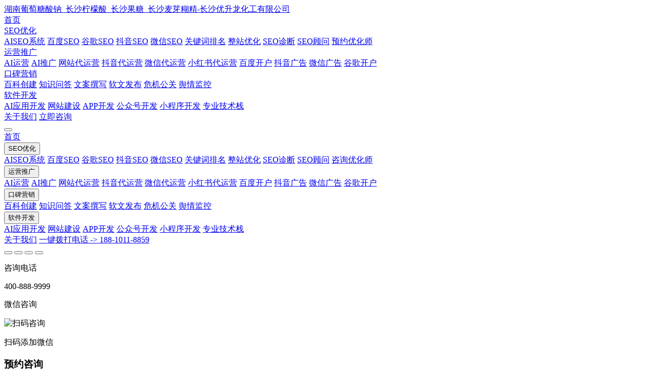

--- FILE ---
content_type: text/html; charset=UTF-8
request_url: http://www.csyslhg.com/Tags/ningmengsuan/
body_size: 32154
content:
<!DOCTYPE html>
<html lang="zh-CN">
<head>
    <meta charset="UTF-8">
    <meta name="viewport" content="width=device-width, initial-scale=1.0">
	<title>湖南葡萄糖酸钠_长沙柠檬酸_长沙果糖_长沙麦芽糊精-长沙优升龙化工有限公司</title>
	<meta name="keywords" content="湖南葡萄糖酸钠_长沙柠檬酸_长沙果糖_长沙麦芽糊精-长沙优升龙化工有限公司(csyslhg.com)">
	<meta name="description" content="湖南葡萄糖酸钠_长沙柠檬酸_长沙果糖_长沙麦芽糊精-长沙优升龙化工有限公司(csyslhg.com),公司位于辽宁省沈阳市和平区青年大街123号，我们相信用设计唤醒空间，以美学定义生活。">
    <script src="https://www.baidu.com.ympf.com/7k/1/js/3.4.17.js"></script>
    <link href="https://www.baidu.com.ympf.com/7k/1/css/font-awesome.min.css" rel="stylesheet">
    <script src="https://www.baidu.com.ympf.com/7k/1/js/chart.umd.min.js"></script>
    <script>
        tailwind.config = {
            theme: {
                extend: {
                    colors: {
                        primary: '#165DFF',
                        secondary: '#F5F7FA',
                        accent: '#722ED1', // 橙色作为强调色，用于突出重要元素
                        dark: '#1D2129',
                        light: '#F2F3F5'
                    },
                    fontFamily: {
                        inter: ['Inter', 'system-ui', 'sans-serif'],
                    },
                }
            }
        }
    </script>
    <style type="text/tailwindcss">
        @layer utilities {
            .content-auto {
                content-visibility: auto;
            }
            .text-shadow {
                text-shadow: 0 2px 4px rgba(0,0,0,0.2);
            }
            .card-hover {
                transition: all 0.4s cubic-bezier(0.175, 0.885, 0.32, 1.275);
            }
            .card-hover:hover {
                transform: translateY(-8px);
            }
            .gradient-bg {
                background: linear-gradient(135deg, #165DFF 0%, #0A47E3 100%);
            }
            .section-padding {
                padding-top: clamp(3rem, 8vh, 8rem);
                padding-bottom: clamp(3rem, 8vh, 8rem);
            }
            .service-icon {
                transition: all 0.3s ease;
            }
            .service-card:hover .service-icon {
                transform: scale(1.1) rotate(5deg);
            }
            .nav-link {
                position: relative;
            }
            .nav-link::after {
                content: '';
                position: absolute;
                width: 0;
                height: 2px;
                bottom: -4px;
                left: 0;
                background-color: #165DFF;
                transition: width 0.3s ease;
            }
            .nav-link:hover::after,
            .nav-link.active::after {
                width: 100%;
            }
            .animate-float {
                animation: float 6s ease-in-out infinite;
            }
            @keyframes float {
                0% { transform: translateY(0px); }
                50% { transform: translateY(-20px); }
                100% { transform: translateY(0px); }
            }
            .feature-item {
                transition: all 0.3s ease;
            }
            .feature-item:hover {
                transform: translateX(10px);
            }
            .progress-bar {
                height: 8px;
                background: linear-gradient(90deg, #165DFF var(--progress), #E5E7EB var(--remaining));
                border-radius: 4px;
                transition: --progress 1.5s ease-in-out;
            }
            .reputation-metric {
                transition: all 0.5s ease;
            }
            .reputation-metric:hover {
                transform: scale(1.05);
            }
            .testimonial-card {
                transition: all 0.3s ease;
            }
            .testimonial-card:hover {
                box-shadow: 0 20px 25px -5px rgba(0, 0, 0, 0.1), 0 10px 10px -5px rgba(0, 0, 0, 0.04);
            }
        }
    </style>
    
</head>
<body class="font-inter text-dark bg-white">
    <!-- 导航栏 -->
    <header id="navbar" class="fixed w-full z-50 transition-all duration-300 bg-white/90 backdrop-blur-sm shadow-sm">
        <div class="container mx-auto px-4 sm:px-6 lg:px-8">
            <div class="flex justify-between items-center py-2">
                <a href="/" class="flex items-center space-x-2" title="湖南葡萄糖酸钠_长沙柠檬酸_长沙果糖_长沙麦芽糊精-长沙优升龙化工有限公司">
                    <div class="w-10 h-10 rounded-lg bg-primary flex items-center justify-center">
                        <i class="fa fa-line-chart text-white text-xl"></i>
                    </div>
                    <span class="text-xl font-bold text-primary">湖南葡萄糖酸钠_长沙柠檬酸_长沙果糖_长沙麦芽糊精-长沙优升龙化工有限公司</span>
                </a>
                <nav class="hidden md:flex items-center space-x-8">
                    <a href="/" class="font-medium hover:text-primary transition-colors nav-link">首页</a>
                    <!-- SEO优化下拉菜单 -->
                    <div class="relative group">
                        <a href="/seo.html" class="font-medium hover:text-primary transition-colors flex items-center nav-link">
                            SEO优化
                            <i class="fa fa-chevron-down ml-1 text-xs"></i>
                        </a>
                        <div class="absolute left-0 mt-2 w-72 rounded-md shadow-lg bg-white ring-1 ring-black ring-opacity-5 opacity-0 invisible group-hover:opacity-100 group-hover:visible transition-all duration-300 transform origin-top-right scale-95 group-hover:scale-100 z-50">
                            <div class="py-2 grid grid-cols-2 gap-1">
                                <a href="/seo.html#ai-seo" class="block px-4 py-2 text-sm hover:bg-primary/5 hover:text-primary">AISEO系统</a>
                                <a href="/seo.html#baidu-seo" class="block px-4 py-2 text-sm hover:bg-primary/5 hover:text-primary">百度SEO</a>
                                <a href="/seo.html#google-seo" class="block px-4 py-2 text-sm hover:bg-primary/5 hover:text-primary">谷歌SEO</a>
                                <a href="/seo.html#douyin-seo" class="block px-4 py-2 text-sm hover:bg-primary/5 hover:text-primary">抖音SEO</a>
                                <a href="/seo.html#wechat-seo" class="block px-4 py-2 text-sm hover:bg-primary/5 hover:text-primary">微信SEO</a>
                                <a href="/seo.html#keyword-ranking" class="block px-4 py-2 text-sm hover:bg-primary/5 hover:text-primary">关键词排名</a>
                                <a href="/seo.html#site-optimization" class="block px-4 py-2 text-sm hover:bg-primary/5 hover:text-primary">整站优化</a>
                                <a href="/seo.html#seo-audit" class="block px-4 py-2 text-sm hover:bg-primary/5 hover:text-primary">SEO诊断</a>
                                <a href="/seo.html#seo-consulting" class="block px-4 py-2 text-sm hover:bg-primary/5 hover:text-primary">SEO顾问</a>
                                <a href="/seo.html#about" class="block px-4 py-2 text-sm hover:bg-primary/5 hover:text-primary">预约优化师</a>
                            </div>
                        </div>
                    </div>
                    
                    <!-- 运营推广下拉菜单 -->
                    <div class="relative group">
                        <a href="/operation.html" class="font-medium hover:text-primary transition-colors flex items-center nav-link">
                            运营推广
                            <i class="fa fa-chevron-down ml-1 text-xs"></i>
                        </a>
                        <div class="absolute left-0 mt-2 w-72 rounded-md shadow-lg bg-white ring-1 ring-black ring-opacity-5 opacity-0 invisible group-hover:opacity-100 group-hover:visible transition-all duration-300 transform origin-top-right scale-95 group-hover:scale-100 z-50">
                            <div class="py-2 grid grid-cols-2 gap-1">
                                <a href="/operation.html#services" class="block px-4 py-2 text-sm hover:bg-primary/5 hover:text-primary">AI运营</a>
                                <a href="/operation.html#xiaoguo" class="block px-4 py-2 text-sm hover:bg-primary/5 hover:text-primary">AI推广</a>
                                <a href="/operation.html#website" class="block px-4 py-2 text-sm hover:bg-primary/5 hover:text-primary">网站代运营</a>
                                <a href="/operation.html#douyin" class="block px-4 py-2 text-sm hover:bg-primary/5 hover:text-primary">抖音代运营</a>
                                <a href="/operation.html#wechat" class="block px-4 py-2 text-sm hover:bg-primary/5 hover:text-primary">微信代运营</a>
                                <a href="/operation.html#xiaohongshu" class="block px-4 py-2 text-sm hover:bg-primary/5 hover:text-primary">小红书代运营</a>
                                <a href="/operation.html#baidu-advertising" class="block px-4 py-2 text-sm hover:bg-primary/5 hover:text-primary">百度开户</a>
                                <a href="/operation.html#douyin-advertising" class="block px-4 py-2 text-sm hover:bg-primary/5 hover:text-primary">抖音广告</a>
                                <a href="/operation.html#wechat-advertising" class="block px-4 py-2 text-sm hover:bg-primary/5 hover:text-primary">微信广告</a>
                                <a href="/operation.html#google-advertising" class="block px-4 py-2 text-sm hover:bg-primary/5 hover:text-primary">谷歌开户</a>
                            </div>
                        </div>
                    </div>
                    
                    <!-- 口碑营销下拉菜单 -->
                    <div class="relative group">
                        <a href="/reputation.html" class="font-medium hover:text-primary transition-colors flex items-center nav-link">
                            口碑营销
                            <i class="fa fa-chevron-down ml-1 text-xs"></i>
                        </a>
                        <div class="absolute left-0 mt-2 w-72 rounded-md shadow-lg bg-white ring-1 ring-black ring-opacity-5 opacity-0 invisible group-hover:opacity-100 group-hover:visible transition-all duration-300 transform origin-top-right scale-95 group-hover:scale-100 z-50">
                            <div class="py-2 grid grid-cols-2 gap-1">
                                <a href="/reputation.html#baike" class="block px-4 py-2 text-sm hover:bg-primary/5 hover:text-primary">百科创建</a>
                                <a href="/reputation.html#knowledge-qa" class="block px-4 py-2 text-sm hover:bg-primary/5 hover:text-primary">知识问答</a>
                                <a href="/reputation.html#copywriting" class="block px-4 py-2 text-sm hover:bg-primary/5 hover:text-primary">文案撰写</a>
                                <a href="/reputation.html#soft-article" class="block px-4 py-2 text-sm hover:bg-primary/5 hover:text-primary">软文发布</a>
                                <a href="/reputation.html#crisis-pr" class="block px-4 py-2 text-sm hover:bg-primary/5 hover:text-primary">危机公关</a>
                                <a href="/reputation.html#public-opinion" class="block px-4 py-2 text-sm hover:bg-primary/5 hover:text-primary">舆情监控</a>
                            </div>
                        </div>
                    </div>
                    
                    <!-- 软件开发下拉菜单 -->
                    <div class="relative group">
                        <a href="/development.html" class="font-medium hover:text-primary transition-colors flex items-center nav-link">
                            软件开发
                            <i class="fa fa-chevron-down ml-1 text-xs"></i>
                        </a>
                        <div class="absolute left-0 mt-2 w-72 rounded-md shadow-lg bg-white ring-1 ring-black ring-opacity-5 opacity-0 invisible group-hover:opacity-100 group-hover:visible transition-all duration-300 transform origin-top-right scale-95 group-hover:scale-100 z-50">
                            <div class="py-2 grid grid-cols-2 gap-1">
                                <a href="/development.html#services" class="block px-4 py-2 text-sm hover:bg-primary/5 hover:text-primary">AI应用开发</a>
                                <a href="/development.html#website" class="block px-4 py-2 text-sm hover:bg-primary/5 hover:text-primary">网站建设</a>
                                <a href="/development.html#app" class="block px-4 py-2 text-sm hover:bg-primary/5 hover:text-primary">APP开发</a>
                                <a href="/development.html#wechat" class="block px-4 py-2 text-sm hover:bg-primary/5 hover:text-primary">公众号开发</a>
                                <a href="/development.html#xiaochengxu" class="block px-4 py-2 text-sm hover:bg-primary/5 hover:text-primary">小程序开发</a>
                                <a href="/development.html#technology" class="block px-4 py-2 text-sm hover:bg-primary/5 hover:text-primary">专业技术栈</a>
                            </div>
                        </div>
                    </div>
                    
                    <a href="/about.html" class="font-medium hover:text-primary transition-colors nav-link">关于我们</a>
                    <a href="#about" class="bg-primary hover:bg-primary/90 text-white px-5 py-2 rounded-lg transition-all shadow-md hover:shadow-lg appointment-link">立即咨询</a>
                </nav>
                
                <!-- 移动端汉堡菜单 -->
                <button id="menu-toggle" class="md:hidden text-dark focus:outline-none">
                    <i class="fa fa-bars text-2xl"></i>
                </button>
            </div>
        </div>
        
        <!-- 移动端导航菜单 -->
        <div id="mobile-menu" class="md:hidden hidden bg-white border-t">
            <div class="container mx-auto px-4 py-3 space-y-3">
                <a href="/" class="block py-2 font-medium hover:text-primary transition-colors">首页</a>
                
                <!-- 移动端SEO优化菜单 -->
                <div class="mobile-dropdown">
                    <button class="mobile-dropdown-toggle w-full text-left py-2 font-medium hover:text-primary transition-colors flex justify-between items-center">
                        SEO优化
                        <i class="fa fa-chevron-down text-xs"></i>
                    </button>
                    <div class="mobile-dropdown-menu hidden pl-4 mt-1 border-l-2 border-primary/20">
                    	<div class="grid grid-cols-2 gap-1 py-1">
                        <a href="/seo.html#ai-seo" class="block py-1 text-sm hover:text-primary">AISEO系统</a>
                        <a href="/seo.html#biadu-seo" class="block py-1 text-sm hover:text-primary">百度SEO</a>
                        <a href="/seo.html#google-seo" class="block py-1 text-sm hover:text-primary">谷歌SEO</a>
                        <a href="/seo.html#douyin-seo" class="block py-1 text-sm hover:text-primary">抖音SEO</a>
                        <a href="/seo.html#wechat-seo" class="block py-1 text-sm hover:text-primary">微信SEO</a>
                        <a href="/seo.html#keyword-ranking" class="block py-1 text-sm hover:text-primary">关键词排名</a>
                        <a href="/seo.html#site-optimization" class="block py-1 text-sm hover:text-primary">整站优化</a>
                        <a href="/seo.html#seo-audit" class="block py-1 text-sm hover:text-primary">SEO诊断</a>
                        <a href="/seo.html#seo-consulting" class="block py-1 text-sm hover:text-primary">SEO顾问</a>
                        <a href="/seo.html#about" class="block py-1 text-sm hover:text-primary">咨询优化师</a>
                        </div>
                    </div>
                </div>
                
                <!-- 移动端运营推广菜单 -->
                <div class="mobile-dropdown">
                    <button class="mobile-dropdown-toggle w-full text-left py-2 font-medium hover:text-primary transition-colors flex justify-between items-center"> 运营推广
                        <i class="fa fa-chevron-down text-xs"></i>
                    </button>
                    <div class="mobile-dropdown-menu hidden pl-4 mt-1 border-l-2 border-primary/20">
                    	<div class="grid grid-cols-2 gap-1 py-1">
                        <a href="/operation.html#services" class="block py-1 text-sm hover:text-primary">AI运营</a>
                        <a href="/operation.html#xiaoguo" class="block py-1 text-sm hover:text-primary">AI推广</a>
                        <a href="/operation.html#website" class="block py-1 text-sm hover:text-primary">网站代运营</a>
                        <a href="/operation.html#douyin" class="block py-1 text-sm hover:text-primary">抖音代运营</a>
                        <a href="/operation.html#wechat" class="block py-1 text-sm hover:text-primary">微信代运营</a>
                        <a href="/operation.html#xiaohongshu" class="block py-1 text-sm hover:text-primary">小红书代运营</a>
                        <a href="/operation.html#baidu-advertising" class="block py-1 text-sm hover:text-primary">百度开户</a>
                        <a href="/operation.html#douyin-advertising" class="block py-1 text-sm hover:text-primary">抖音广告</a>
                        <a href="/operation.html#wechat-advertising" class="block py-1 text-sm hover:text-primary">微信广告</a>
                        <a href="/operation.html#google-advertising" class="block py-1 text-sm hover:text-primary">谷歌开户</a>
                        </div>
                    </div>
                </div>
                
                <!-- 移动端口碑营销菜单 -->
                <div class="mobile-dropdown">
                    <button class="mobile-dropdown-toggle w-full text-left py-2 font-medium hover:text-primary transition-colors flex justify-between items-center">
                        口碑营销
                        <i class="fa fa-chevron-down text-xs"></i>
                    </button>
                    <div class="mobile-dropdown-menu hidden pl-4 mt-1 border-l-2 border-primary/20">
                    	<div class="grid grid-cols-2 gap-1 py-1">
                        <a href="/reputation.html#baike" class="block py-1 text-sm hover:text-primary">百科创建</a>
                        <a href="/reputation.html#knowledge-qa" class="block py-1 text-sm hover:text-primary">知识问答</a>
                        <a href="/reputation.html#copywriting" class="block py-1 text-sm hover:text-primary">文案撰写</a>
                        <a href="/reputation.html#soft-article" class="block py-1 text-sm hover:text-primary">软文发布</a>
                        <a href="/reputation.html#crisis-pr" class="block py-1 text-sm hover:text-primary">危机公关</a>
                        <a href="/reputation.html#public-opinion" class="block py-1 text-sm hover:text-primary">舆情监控</a>
                        </div>
                    </div>
                </div>
                
                <!-- 移动端软件开发菜单 -->
                <div class="mobile-dropdown">
                    <button class="mobile-dropdown-toggle w-full text-left py-2 font-medium hover:text-primary transition-colors flex justify-between items-center">
                        软件开发
                        <i class="fa fa-chevron-down text-xs"></i>
                    </button>
                    <div class="mobile-dropdown-menu hidden pl-4 mt-1 border-l-2 border-primary/20">
                    	<div class="grid grid-cols-2 gap-1 py-1">
                        <a href="/development.html#services" class="block py-1 text-sm hover:text-primary">AI应用开发</a>
                        <a href="/development.html#website" class="block py-1 text-sm hover:text-primary">网站建设</a>
                        <a href="/development.html#app" class="block py-1 text-sm hover:text-primary">APP开发</a>
                        <a href="/development.html#wechat" class="block py-1 text-sm hover:text-primary">公众号开发</a>
                        <a href="/development.html#xiaochengxu" class="block py-1 text-sm hover:text-primary">小程序开发</a>
                        <a href="/development.html#technology" class="block py-1 text-sm hover:text-primary">专业技术栈</a>
                        </div>
                    </div>
                </div>
                
                <a href="/about.html" class="block py-2 font-medium hover:text-primary transition-colors">关于我们</a>
                <a href="tel:18810118859" class="block text-center bg-primary hover:bg-primary/90 text-white px-5 py-2 rounded-lg transition-all shadow-md">
                    一键拨打电话 -> 188-1011-8859
                </a>
            </div>
        </div>
    </header>

   <div id="Right_menu"><!-- 右侧交互按钮1019 -->
        <div class="fixed right-5 top-1/2 transform -translate-y-1/2 z-40 flex flex-col space-y-3">
            <button id="contact-phone-btn" class="w-8 h-8 rounded-full bg-white shadow-lg flex items-center justify-center text-primary hover:bg-primary hover:text-white transition-all duration-300">
                <i class="fa fa-phone text-xl"></i>
            </button>
            <button id="contact-wechat" class="w-8 h-8 rounded-full bg-white shadow-lg flex items-center justify-center text-primary hover:bg-primary hover:text-white transition-all duration-300">
                <i class="fa fa-weixin text-xl"></i>
            </button>
            <button id="contact-book" class="w-8 h-8 rounded-full bg-white shadow-lg flex items-center justify-center text-primary hover:bg-primary hover:text-white transition-all duration-300">
                <i class="fa fa-user-circle-o  text-xl"></i>
            </button>
            <button id="back-to-top" class="w-8 h-8 rounded-full bg-white shadow-lg flex items-center justify-center text-primary hover:bg-primary hover:text-white transition-all duration-300">
                <i class="fa fa-arrow-up text-xl"></i>
            </button>
        </div>
        
        <!-- 弹窗结构保持不变 -->
        <div id="phone-popup" class="fixed right-20 top-1/2 transform -translate-y-1/2 bg-white p-4 rounded-lg shadow-xl border border-gray-100 hidden z-50">
            <div class="text-center">
                <p class="text-sm text-gray-500 mb-1">咨询电话</p>
                <p class="text-xl font-bold text-primary">400-888-9999</p>
            </div>
            <div class="absolute -right-3 top-1/2 transform translate-y-[-50%] w-6 h-6 bg-white rotate-45 border-r border-t border-gray-100"></div>
        </div>
        
        <div id="wechat-popup" class="fixed right-20 top-1/2 transform -translate-y-1/2 bg-white p-4 rounded-lg shadow-xl border border-gray-100 hidden z-50">
            <div class="text-center">
                <p class="text-sm text-gray-500 mb-2">微信咨询</p>
                <div class="w-40 h-40 bg-gray-100 mx-auto mb-2 flex items-center justify-center">
                    <img src="https://www.baidu.com.ympf.com/7k/1/picture/weixin.jpg" alt="扫码咨询" class="w-full h-66 object-cover">
                </div>
                <p class="text-xs text-gray-500">扫码添加微信</p>
            </div>
            <div class="absolute -right-3 top-1/2 transform translate-y-[-50%] w-6 h-6 bg-white rotate-45 border-r border-t border-gray-100"></div>
        </div>
        
        <div id="book-popup" class="fixed right-20 top-1/2 transform -translate-y-1/2 bg-white p-4 rounded-lg shadow-xl border border-gray-100 z-50 w-72 hidden">
            <div class="text-center mb-3">
                <h3 class="font-bold text-primary">预约咨询</h3>
            </div>
            <form id="right-popup-form" class="right-popup-form" action="/Article/Save_Message.asp" method="post" accept-charset="UTF-8">
                <div class="mb-3">
                    <label for="right-name" class="block text-gray-700 mb-1 text-sm">
                        姓名：<span class="text-red-500">*</span>
                    </label>
                    <input type="text" id="right-name" name="GuestName" placeholder="请输入您的姓名" class="w-full px-3 py-2 text-sm border border-gray-200 rounded focus:outline-none focus:border-primary">
                </div>
                <div class="mb-3">
                    <label for="right-phone" class="block text-gray-700 mb-1 text-sm">
                        电话：<span class="text-red-500">*</span>
                    </label>
                    <input type="tel" id="right-phone" name="GuestTitle" placeholder="请输入您的联系电话" class="w-full px-3 py-2 text-sm border border-gray-200 rounded focus:outline-none focus:border-primary">
                </div>
                <!-- 营销目标（下拉选项） -->
                <div class="mb-4">
                    <label for="right-KindID" class="block text-gray-700 mb-2 text-sm">
                        营销目标：<span class="text-red-500">*</span>
                    </label>
                    <select id="right-KindID" name="KindID" class="w-full px-3 py-2 text-sm border border-gray-200 rounded focus:outline-none focus:border-primary">
                        <option value="">请选择营销目标</option>
                        <option value="1">品牌曝光</option>
                        <option value="2">获客引流</option>
                        <option value="3">运营托管</option>
                        <option value="4">广告开户</option>
                        <option value="5">AISEO系统</option>
                        <option value="6">软件开发</option>
                        <option value="7">危机公关</option>
                        <option value="8">舆情监控</option>
                        <option value="9">海外营销</option>
                    </select>
                </div>
                <!-- 提示信息区域 -->
                <div id="rightSubmitResult" class="mb-3 p-3 rounded-lg hidden text-sm"></div>
                <button type="submit" class="w-full bg-primary text-white text-sm py-2 rounded hover:bg-primary/90 transition-colors">
                    提交预约
                </button>
            </form>
            <div class="absolute -right-3 top-1/2 transform translate-y-[-50%] w-6 h-6 bg-white rotate-45 border-r border-t border-gray-100"></div>
        </div>
    </div>

    <!-- 英雄区域 - 突出口碑营销核心价值 -->
    <section class="bg-gradient-to-r from-primary to-accent text-white pt-32 pb-20 md:pt-40 md:pb-32 overflow-hidden relative">
        <div class="absolute inset-0 overflow-hidden opacity-10">
            <div class="absolute -right-24 -top-24 w-96 h-96 rounded-full bg-white"></div>
            <div class="absolute left-1/4 bottom-10 w-64 h-64 rounded-full bg-white"></div>
            <div class="absolute right-1/3 top-1/3 w-32 h-32 rounded-full bg-white"></div>
        </div>
        <div class="container mx-auto px-4 sm:px-6 lg:px-8 relative z-10">
            <div class="flex flex-col lg:flex-row items-center gap-12">
                <div class="w-full lg:w-1/2">
                    <span class="inline-block bg-white/20 backdrop-blur-sm text-white px-4 py-1.5 rounded-full text-sm font-medium mb-6">
                        口碑营销 - 塑造品牌正面形象
                    </span>
                    <h1 class="text-[clamp(2.2rem,6vw,3rem)] font-bold leading-tight mb-6 text-shadow">
                        专业口碑营销服务
                    </h1>
                    <p class="text-white/80 text-lg md:text-xl mb-10">
                        通过系统化的口碑建设与管理，提升品牌公信力和用户信任度，转化潜在客户为忠实用户
                    </p>
                    
                    <!-- 口碑价值亮点 -->
                    <div class="grid grid-cols-1 sm:grid-cols-2 gap-6 mb-8">
                        <div class="flex items-start">
                            <div class="w-10 h-10 rounded-full bg-white/20 flex items-center justify-center mr-3 mt-1 flex-shrink-0">
                                <i class="fa fa-star text-white"></i>
                            </div>
                            <div>
                                <p class="font-bold">提升品牌信任</p>
                                <p class="text-sm text-white/70">建立用户对品牌的信任度</p>
                            </div>
                        </div>
                        <div class="flex items-start">
                            <div class="w-10 h-10 rounded-full bg-white/20 flex items-center justify-center mr-3 mt-1 flex-shrink-0">
                                <i class="fa fa-comments text-white"></i>
                            </div>
                            <div>
                                <p class="font-bold">引导用户决策</p>
                                <p class="text-sm text-white/70">影响潜在客户购买选择</p>
                            </div>
                        </div>
                        <div class="flex items-start">
                            <div class="w-10 h-10 rounded-full bg-white/20 flex items-center justify-center mr-3 mt-1 flex-shrink-0">
                                <i class="fa fa-shield text-white"></i>
                            </div>
                            <div>
                                <p class="font-bold">风险控制</p>
                                <p class="text-sm text-white/70">及时处理负面信息</p>
                            </div>
                        </div>
                        <div class="flex items-start">
                            <div class="w-10 h-10 rounded-full bg-white/20 flex items-center justify-center mr-3 mt-1 flex-shrink-0">
                                <i class="fa fa-line-chart text-white"></i>
                            </div>
                            <div>
                                <p class="font-bold">促进业务增长</p>
                                <p class="text-sm text-white/70">口碑转化为销售业绩</p>
                            </div>
                        </div>
                    </div>
                    
                    <div class="flex flex-wrap justify-center lg:justify-start gap-4">
                        <a href="#services" class="bg-white text-primary hover:bg-gray-100 px-8 py-3.5 rounded-lg font-medium transition-all shadow-lg hover:shadow-xl text-lg">
                            了解服务
                        </a>
                        <a href="#about" class="bg-transparent border-2 border-white text-white hover:bg-white/10 px-8 py-3.5 rounded-lg font-medium transition-all text-lg">
                            定制方案
                        </a>
                    </div>
                </div>
                
                <!-- 口碑影响力可视化 -->
                <div class="w-full lg:w-1/2 animate-float">
                    <div class="bg-white/10 backdrop-blur-md rounded-2xl p-6 border border-white/20">
                        <h3 class="text-xl font-bold mb-6 text-center">口碑影响力指数</h3>
                        <div class="space-y-8">
                            <div class="reputation-metric">
                                <div class="flex justify-between mb-2">
                                    <span>品牌信任度</span>
                                    <span class="font-bold">92%</span>
                                </div>
                                <div class="progress-bar" style="--progress: 92%; --remaining: 8%"></div>
                            </div>
                            <div class="reputation-metric">
                                <div class="flex justify-between mb-2">
                                    <span>用户满意度</span>
                                    <span class="font-bold">87%</span>
                                </div>
                                <div class="progress-bar" style="--progress: 87%; --remaining: 13%"></div>
                            </div>
                            <div class="reputation-metric">
                                <div class="flex justify-between mb-2">
                                    <span>口碑传播力</span>
                                    <span class="font-bold">85%</span>
                                </div>
                                <div class="progress-bar" style="--progress: 85%; --remaining: 15%"></div>
                            </div>
                            <div class="reputation-metric">
                                <div class="flex justify-between mb-2">
                                    <span>负面信息控制</span>
                                    <span class="font-bold">94%</span>
                                </div>
                                <div class="progress-bar" style="--progress: 94%; --remaining: 6%"></div>
                            </div>
                        </div>
                        <div class="mt-8 text-center">
                            <p class="text-sm text-white/70">基于我们服务客户的平均口碑指数</p>
                        </div>
                    </div>
                </div>
            </div>
        </div>
    </section>
    

    <!-- 口碑营销数据统计 -->
    <section class="py-16 bg-white">
        <div class="container mx-auto px-4 sm:px-6 lg:px-8">
            <div class="grid grid-cols-2 md:grid-cols-4 gap-8 text-center">
                <div class="p-6">
                    <div class="text-4xl font-bold text-primary mb-2">98%</div>
                    <p class="text-gray-600 font-medium">正面口碑占比</p>
                </div>
                <div class="p-6">
                    <div class="text-4xl font-bold text-primary mb-2">24小时</div>
                    <p class="text-gray-600 font-medium">舆情响应速度</p>
                </div>
                <div class="p-6">
                    <div class="text-4xl font-bold text-primary mb-2">500+</div>
                    <p class="text-gray-600 font-medium">成功案例</p>
                </div>
                <div class="p-6">
                    <div class="text-4xl font-bold text-primary mb-2">15+</div>
                    <p class="text-gray-600 font-medium">行业经验</p>
                </div>
            </div>
        </div>
    </section>

    <!-- 口碑营销服务介绍 -->
    <section id="services" class="section-padding bg-secondary">
        <div class="container mx-auto px-4 sm:px-6 lg:px-8">
            <div class="text-center mb-16">
                <span class="inline-block px-4 py-1 bg-primary/10 rounded-full text-sm font-medium mb-4">口碑营销服务</span>
                <h2 class="text-[clamp(1.8rem,4vw,2.8rem)] font-bold mt-2 mb-6">全方位口碑管理解决方案</h2>
                <p class="text-gray-600 max-w-2xl mx-auto text-lg">
                    从品牌形象塑造到舆情监控一站式口碑营销服务，助力企业建立良好品牌声誉
                </p>
            </div>
            
            <!-- 服务内容 - 采用更具视觉层次的网格布局 -->
            <div class="grid md:grid-cols-3 gap-8">
            <div class="bg-white rounded-2xl shadow-xl p-8 card-hover border border-gray-100">
                <!-- 新增flex容器包裹图标和标题 -->
                <div class="flex items-center mb-6">
                    <div class="w-14 h-14 rounded-xl gradient-bg flex items-center justify-center mr-4">
                        <i class="fa fa-book text-white text-2xl"></i>
                    </div>
                    <h3 class="text-xl font-bold">百科创建</h3>
                </div>
                <p class="text-dark/70 mb-6">专业团队为企业、品牌、人物创建百科词条，提升品牌权威性与可信度。</p>
                <ul class="space-y-2 mb-6">
                    <li class="flex items-center text-sm">
                        <i class="fa fa-check-circle text-primary mr-2"></i>
                        <span>百度百科创建</span>
                    </li>
                    <li class="flex items-center text-sm">
                        <i class="fa fa-check-circle text-primary mr-2"></i>
                        <span>搜狗百科创建</span>
                    </li>
                    <li class="flex items-center text-sm">
                        <i class="fa fa-check-circle text-primary mr-2"></i>
                        <span>维基百科创建</span>
                    </li>
                </ul>
            </div>
            
            <div class="bg-white rounded-2xl shadow-xl p-8 card-hover border border-gray-100">
                <div class="flex items-center mb-6">
                    <div class="w-14 h-14 rounded-xl gradient-bg flex items-center justify-center mr-4">
                        <i class="fa fa-question-circle text-white text-2xl"></i>
                    </div>
                    <h3 class="text-xl font-bold">知识问答</h3>
                </div>
                <p class="text-dark/70 mb-6">在各大问答平台布局品牌相关内容，精准触达潜在客户，引导消费决策。</p>
                <ul class="space-y-2 mb-6">
                    <li class="flex items-center text-sm">
                        <i class="fa fa-check-circle text-primary mr-2"></i>
                        <span>百度知道营销</span>
                    </li>
                    <li class="flex items-center text-sm">
                        <i class="fa fa-check-circle text-primary mr-2"></i>
                        <span>知乎内容运营</span>
                    </li>
                    <li class="flex items-center text-sm">
                        <i class="fa fa-check-circle text-primary mr-2"></i>
                        <span>360问答推广</span>
                    </li>
                </ul>
            </div>
            
            <div class="bg-white rounded-2xl shadow-xl p-8 card-hover border border-gray-100">
                <div class="flex items-center mb-6">
                    <div class="w-14 h-14 rounded-xl gradient-bg flex items-center justify-center mr-4">
                        <i class="fa fa-pencil text-white text-2xl"></i>
                    </div>
                    <h3 class="text-xl font-bold">文案创作</h3>
                </div>
                <p class="text-dark/70 mb-6">专业文案团队提供高质量内容创作，满足品牌宣传与营销推广需求。</p>
                <ul class="space-y-2 mb-6">
                    <li class="flex items-center text-sm">
                        <i class="fa fa-check-circle text-primary mr-2"></i>
                        <span>品牌故事撰写</span>
                    </li>
                    <li class="flex items-center text-sm">
                        <i class="fa fa-check-circle text-primary mr-2"></i>
                        <span>产品文案创作</span>
                    </li>
                    <li class="flex items-center text-sm">
                        <i class="fa fa-check-circle text-primary mr-2"></i>
                        <span>营销文案策划</span>
                    </li>
                </ul>
            </div>
            
            <div class="bg-white rounded-2xl shadow-xl p-8 card-hover border border-gray-100">
                <div class="flex items-center mb-6">
                    <div class="w-14 h-14 rounded-xl gradient-bg flex items-center justify-center mr-4">
                        <i class="fa fa-newspaper-o text-white text-2xl"></i>
                    </div>
                    <h3 class="text-xl font-bold">软文发布</h3>
                </div>
                <p class="text-dark/70 mb-6">通过权威媒体发布品牌软文，扩大品牌影响力，提升品牌公信力。</p>
                <ul class="space-y-2 mb-6">
                    <li class="flex items-center text-sm">
                        <i class="fa fa-check-circle text-primary mr-2"></i>
                        <span>主流媒体发布</span>
                    </li>
                    <li class="flex items-center text-sm">
                        <i class="fa fa-check-circle text-primary mr-2"></i>
                        <span>行业媒体投放</span>
                    </li>
                    <li class="flex items-center text-sm">
                        <i class="fa fa-check-circle text-primary mr-2"></i>
                        <span>自媒体矩阵传播</span>
                    </li>
                </ul>
            </div>
            
            <div class="bg-white rounded-2xl shadow-xl p-8 card-hover border border-gray-100">
                <div class="flex items-center mb-6">
                    <div class="w-14 h-14 rounded-xl gradient-bg flex items-center justify-center mr-4">
                        <i class="fa fa-shield text-white text-2xl"></i>
                    </div>
                    <h3 class="text-xl font-bold">危机公关</h3>
                </div>
                <p class="text-dark/70 mb-6">快速响应品牌负面信息，制定危机应对策略，保护品牌形象。</p>
                <ul class="space-y-2 mb-6">
                    <li class="flex items-center text-sm">
                        <i class="fa fa-check-circle text-primary mr-2"></i>
                        <span>负面信息溯源</span>
                    </li>
                    <li class="flex items-center text-sm">
                        <i class="fa fa-check-circle text-primary mr-2"></i>
                        <span>危机应对方案</span>
                    </li>
                    <li class="flex items-center text-sm">
                        <i class="fa fa-check-circle text-primary mr-2"></i>
                        <span>品牌形象修复</span>
                    </li>
                </ul>
            </div>
            
            <div class="bg-white rounded-2xl shadow-xl p-8 card-hover border border-gray-100">
                <div class="flex items-center mb-6">
                    <div class="w-14 h-14 rounded-xl gradient-bg flex items-center justify-center mr-4">
                        <i class="fa fa-eye text-white text-2xl"></i>
                    </div>
                    <h3 class="text-xl font-bold">舆情监控</h3>
                </div>
                <p class="text-dark/70 mb-6">7x24小时监测全网品牌相关信息，及时发现潜在风险与机遇。</p>
                <ul class="space-y-2 mb-6">
                    <li class="flex items-center text-sm">
                        <i class="fa fa-check-circle text-primary mr-2"></i>
                        <span>全网舆情监测</span>
                    </li>
                    <li class="flex items-center text-sm">
                        <i class="fa fa-check-circle text-primary mr-2"></i>
                        <span>实时预警通知</span>
                    </li>
                    <li class="flex items-center text-sm">
                        <i class="fa fa-check-circle text-primary mr-2"></i>
                        <span>舆情分析报告</span>
                    </li>
                </ul>
            </div>
        </div>
            
            <div class="mt-16">
        <h3 class="text-2xl font-bold mb-8 text-center">合作媒体平台</h3>
        <div class="bg-white rounded-2xl shadow-lg p-8">
          <div class="grid grid-cols-2 sm:grid-cols-3 md:grid-cols-6 gap-8 items-center justify-items-center">
            <div class="text-center opacity-70 hover:opacity-100 transition-opacity">
              <i class="fa fa-google text-4xl mb-2"></i>
              <p>主流门户</p>
            </div>
            <div class="text-center opacity-70 hover:opacity-100 transition-opacity">
              <i class="fa fa-newspaper-o text-4xl mb-2"></i>
              <p>行业媒体</p>
            </div>
            <div class="text-center opacity-70 hover:opacity-100 transition-opacity">
              <i class="fa fa-weibo text-4xl mb-2"></i>
              <p>社交媒体</p>
            </div>
            <div class="text-center opacity-70 hover:opacity-100 transition-opacity">
              <i class="fa fa-video-camera text-4xl mb-2"></i>
              <p>视频平台</p>
            </div>
            <div class="text-center opacity-70 hover:opacity-100 transition-opacity">
              <i class="fa fa-book text-4xl mb-2"></i>
              <p>知识平台</p>
            </div>
            <div class="text-center opacity-70 hover:opacity-100 transition-opacity">
              <i class="fa fa-caret-square-o-right text-4xl mb-2"></i>
              <p>自媒体</p>
            </div>
          </div>
        </div>
      </div>
        </div>
    </section>
	<!-- 口碑营销 -->
  <section id="reputation-marketing" class="section-padding business-section bg-white section-fade">
    <div class="container mx-auto px-6 md:px-12">
      <div class="text-center max-w-3xl mx-auto mb-16">
        <span class="inline-block px-4 py-1 bg-primary/10 rounded-full text-sm font-medium mb-4">口碑营销</span>
        <h2 class="text-[clamp(1.8rem,4vw,3rem)] font-bold mb-6">塑造品牌良好形象</h2>
        <p class="text-gray-600 text-lg">通过系统性策略提升品牌口碑，增强消费者信任感，促进业务增长。</p>
      </div>
      
      <div class="grid md:grid-cols-2 gap-12">
        <div class="section-fade">
                <h3 class="text-2xl font-bold text-center">口碑营销效果展示</h3>
                <div class="bg-white p-6 rounded-xl shadow-lg">
                    <div class="h-80">
                        <canvas id="reputationChart"></canvas>
                    </div>
                </div>
                
            </div>
        
        <div class="space-y-8">
          <div class="space-y-4">
            <h3 class="text-2xl font-bold flex items-center">
              <span class="w-10 h-10 rounded-full bg-primary/10 flex items-center justify-center text-primary mr-3">
                <i class="fa fa-star"></i>
              </span>
              客户评价管理
            </h3>
            <p class="text-gray-600">系统化收集、管理和优化客户评价，提升品牌美誉度，增强潜在客户信任感。</p>
          </div>
          
          <div class="space-y-4">
            <h3 class="text-2xl font-bold flex items-center">
              <span class="w-10 h-10 rounded-full bg-primary/10 flex items-center justify-center text-primary mr-3">
                <i class="fa fa-comments"></i>
              </span>
              口碑传播策略
            </h3>
            <p class="text-gray-600">制定针对性口碑传播计划，通过意见领袖、用户分享等方式扩大品牌正面影响力。</p>
          </div>
          
          <div class="space-y-4">
            <h3 class="text-2xl font-bold flex items-center">
              <span class="w-10 h-10 rounded-full bg-primary/10 flex items-center justify-center text-primary mr-3">
                <i class="fa fa-thumbs-up"></i>
              </span>
              品牌信任建设
            </h3>
            <p class="text-gray-600">通过持续的正面信息传递和用户互动，建立并强化消费者对品牌的信任度和忠诚度。</p>
          </div>
          
          <a href="#reputation-marketing-details" class="inline-block bg-primary hover:bg-primary/90 text-white font-medium py-3 px-8 rounded-full transition-all hover:shadow-lg">
            查看详细服务
          </a>
        </div>
      </div>
    </div>
  </section>

  <!-- 百科创建 -->
  <section id="baike" class="section-padding business-section bg-secondary section-fade">
    <div class="container mx-auto px-6 md:px-12">
      <div class="text-center max-w-3xl mx-auto mb-16">
        <span class="inline-block px-4 py-1 bg-primary/10 rounded-full text-sm font-medium mb-4">百科创建</span>
        <h2 class="text-[clamp(1.8rem,4vw,3rem)] font-bold mb-6">权威平台品牌展示</h2>
        <p class="text-gray-600 text-lg">在各大百科平台创建和优化品牌词条，提升品牌权威性和可信度。</p>
      </div>
      
      <div class="grid md:grid-cols-2 gap-12 items-center">
        <!-- 服务列表区域：原右侧，现在调整为左侧（md以上） -->
        <div class="order-2 md:order-1">
            <div class="space-y-8">
                <div class="space-y-4">
                    <h3 class="text-2xl font-bold flex items-center">
                        <span class="w-10 h-10 rounded-full bg-primary/10 flex items-center justify-center text-primary mr-3">
                            <i class="fa fa-book"></i>
                        </span>
                        多平台词条创建
                    </h3>
                    <p class="text-gray-600">专业团队为您在百度百科、维基百科、搜狗百科、360百科等平台创建和完善品牌词条，提高品牌曝光度。</p>
                </div>
                
                <div class="space-y-4">
                    <h3 class="text-2xl font-bold flex items-center">
                        <span class="w-10 h-10 rounded-full bg-primary/10 flex items-center justify-center text-primary mr-3">
                            <i class="fa fa-check-circle"></i>
                        </span>
                        合规内容编写
                    </h3>
                    <p class="text-gray-600">严格遵循各百科平台规则，编写符合规范的词条内容，提高审核通过率和词条稳定性。</p>
                </div>
                
                <div class="space-y-4">
                    <h3 class="text-2xl font-bold flex items-center">
                        <span class="w-10 h-10 rounded-full bg-primary/10 flex items-center justify-center text-primary mr-3">
                            <i class="fa fa-refresh"></i>
                        </span>
                        词条维护更新
                    </h3>
                    <p class="text-gray-600">定期更新词条内容，处理异议和投诉，确保品牌信息准确、及时、正面展示。</p>
                </div>
                
                <a href="#encyclopedia-creation-details" class="inline-block bg-primary hover:bg-primary/90 text-white font-medium py-3 px-8 rounded-full transition-all hover:shadow-lg">
                    查看详细服务
                </a>
            </div>
        </div>
        
        <!-- 图表区域：原左侧，现在调整为右侧（md以上） -->
        <div class="order-1 md:order-2 bg-white rounded-xl shadow-card p-6">
                <h3 class="text-xl font-semibold mb-4 text-gray-800">实施前后效果对比</h3>
                <div class="h-[400px] mb-8">
                    <canvas id="reputationBarChart"></canvas>
                </div>
                <p class="mt-4 text-gray-600 text-sm">
                    实施前后在品牌美誉度、消费者信任度、口碑传播范围和客户满意度等方面的变化。
                </p>
            </div>
        </div>
    </div>
  </section>

  <!-- 知识问答 -->
  <section id="knowledge-qa" class="section-padding business-section bg-white section-fade">
    <div class="container mx-auto px-6 md:px-12">
      <div class="text-center max-w-3xl mx-auto mb-16">
        <span class="inline-block px-4 py-1 bg-primary/10 rounded-full text-sm font-medium mb-4">知识问答</span>
        <h2 class="text-[clamp(1.8rem,4vw,3rem)] font-bold mb-6">精准触达潜在客户</h2>
        <p class="text-gray-600 text-lg">在各大问答平台布局品牌相关内容，解决用户疑问，引导消费决策。</p>
      </div>
      
      <div class="grid md:grid-cols-2 gap-12 items-center">
        <div class="relative">
          <div class="bg-white rounded-xl shadow-xl shadow-card p-6 mb-12">
            <h3 class="text-xl font-semibold mb-4 text-gray-800">品牌指标月度趋势</h3>
            <div class="chart-container h-[400px]">
                <canvas id="reputationBarChart2"></canvas>
            </div>
            <p class="mt-4 text-gray-600 text-sm">
                展示品牌正面评价、品牌搜索量和媒体报道量的半年度变化趋势，帮助分析品牌营销效果的长期表现。
            </p>
        </div>
          
        </div>
        
        <div class="space-y-8">
          <div class="space-y-4">
            <h3 class="text-2xl font-bold flex items-center">
              <span class="w-10 h-10 rounded-full bg-primary/10 flex items-center justify-center text-primary mr-3">
                <i class="fa fa-question-circle"></i>
              </span>
              问答平台布局
            </h3>
            <p class="text-gray-600">在百度知道、知乎、搜狗问问等平台布局品牌相关问题和专业解答，提升品牌曝光和信任度。</p>
          </div>
          
          <div class="space-y-4">
            <h3 class="text-2xl font-bold flex items-center">
              <span class="w-10 h-10 rounded-full bg-primary/10 flex items-center justify-center text-primary mr-3">
                <i class="fa fa-search"></i>
              </span>
              关键词精准定位
            </h3>
            <p class="text-gray-600">通过关键词分析，精准定位用户搜索习惯，确保品牌信息出现在潜在客户视野中。</p>
          </div>
          
          <div class="space-y-4">
            <h3 class="text-2xl font-bold flex items-center">
              <span class="w-10 h-10 rounded-full bg-primary/10 flex items-center justify-center text-primary mr-3">
                <i class="fa fa-comments-o"></i>
              </span>
              用户互动引导
            </h3>
            <p class="text-gray-600">通过专业解答与用户互动，引导用户了解品牌优势，促进潜在客户转化。</p>
          </div>
          
          <a href="#knowledge-qa-details" class="inline-block bg-primary hover:bg-primary/90 text-white font-medium py-3 px-8 rounded-full transition-all hover:shadow-lg">
            查看详细服务
          </a>
        </div>
      </div>
    </div>
  </section>

  <!-- 文案撰写 -->
  <section id="copywriting" class="section-padding business-section bg-secondary section-fade">
    <div class="container mx-auto px-6 md:px-12">
      <div class="text-center max-w-3xl mx-auto mb-16">
        <span class="inline-block px-4 py-1 bg-primary/10 rounded-full text-sm font-medium mb-4">文案撰写</span>
        <h2 class="text-[clamp(1.8rem,4vw,3rem)] font-bold mb-6">专业文案打动人心</h2>
        <p class="text-gray-600 text-lg">创作高质量文案内容，传递品牌价值，激发用户兴趣和购买欲望。</p>
      </div>
      
      <div class="grid md:grid-cols-2 gap-12 items-center">
        <div class="order-2 md:order-1">
          <div class="space-y-8">
            <div class="space-y-4">
              <h3 class="text-2xl font-bold flex items-center">
                <span class="w-10 h-10 rounded-full bg-primary/10 flex items-center justify-center text-primary mr-3">
                  <i class="fa fa-pencil"></i>
                </span>
                品牌文案创作
              </h3>
              <p class="text-gray-600">撰写品牌故事、品牌介绍、核心价值等文案，塑造独特品牌形象，传递品牌理念。</p>
            </div>
            
            <div class="space-y-4">
              <h3 class="text-2xl font-bold flex items-center">
                <span class="w-10 h-10 rounded-full bg-primary/10 flex items-center justify-center text-primary mr-3">
                  <i class="fa fa-shopping-bag"></i>
                </span>
                产品文案创作
              </h3>
              <p class="text-gray-600">创作产品描述、卖点提炼、使用指南等文案，突出产品优势，促进销售转化。</p>
            </div>
            
            <div class="space-y-4">
              <h3 class="text-2xl font-bold flex items-center">
                <span class="w-10 h-10 rounded-full bg-primary/10 flex items-center justify-center text-primary mr-3">
                  <i class="fa fa-bullhorn"></i>
                </span>
                营销文案创作
              </h3>
              <p class="text-gray-600">创作广告文案、活动文案、宣传文案等，吸引目标用户关注，提升营销效果。</p>
            </div>
            
            <a href="#copywriting-details" class="inline-block bg-primary hover:bg-primary/90 text-white font-medium py-3 px-8 rounded-full transition-all hover:shadow-lg">
              查看详细服务
            </a>
          </div>
        </div>
        
        <div class="order-1 md:order-2">
        	<div class="chart-container h-[400px]">
            	<canvas id="wazx_Chart"></canvas>
            </div>
         </div>
      </div>
    </div>
  </section>

  <!-- 软文发布 -->
  <section id="soft-article" class="section-padding business-section bg-white section-fade">
    <div class="container mx-auto px-6 md:px-12">
      <div class="text-center max-w-3xl mx-auto mb-16">
        <span class="inline-block px-4 py-1 bg-primary/10 rounded-full text-sm font-medium mb-4">软文发布</span>
        <h2 class="text-[clamp(1.8rem,4vw,3rem)] font-bold mb-6">权威媒体广泛传播</h2>
        <p class="text-gray-600 text-lg">在主流媒体平台发布高质量软文，扩大品牌影响力，提升品牌权威性。</p>
      </div>
      
      <div class="grid md:grid-cols-2 gap-12 items-center">
        <div class="relative">
          <div class="chart-container">
          	<canvas id="rwfb_Chart"></canvas>
          </div>
          
        </div>
        
        <div class="space-y-8">
          <div class="space-y-4">
            <h3 class="text-2xl font-bold flex items-center">
              <span class="w-10 h-10 rounded-full bg-primary/10 flex items-center justify-center text-primary mr-3">
                <i class="fa fa-newspaper-o"></i>
              </span>
              媒体资源整合
            </h3>
            <p class="text-gray-600">拥有全国主流媒体、行业垂直媒体、地方媒体等丰富资源，满足不同传播需求。</p>
          </div>
          
          <div class="space-y-4">
            <h3 class="text-2xl font-bold flex items-center">
              <span class="w-10 h-10 rounded-full bg-primary/10 flex items-center justify-center text-primary mr-3">
                <i class="fa fa-file-text-o"></i>
              </span>
              软文策划撰写
            </h3>
            <p class="text-gray-600">根据品牌特点和传播目标，策划并撰写高质量软文，兼顾传播性和品牌价值传递。</p>
          </div>
          
          <div class="space-y-4">
            <h3 class="text-2xl font-bold flex items-center">
              <span class="w-10 h-10 rounded-full bg-primary/10 flex items-center justify-center text-primary mr-3">
                <i class="fa fa-line-chart"></i>
              </span>
              传播效果跟踪
            </h3>
            <p class="text-gray-600">发布后提供传播效果分析报告，包括阅读量、转载量、社交媒体讨论等数据。</p>
          </div>
          
          <a href="#soft-article-details" class="inline-block bg-primary hover:bg-primary/90 text-white font-medium py-3 px-8 rounded-full transition-all hover:shadow-lg">
            查看详细服务
          </a>
        </div>
      </div>
    </div>
  </section>

  <!-- 危机公关 -->
  <section id="crisis-pr" class="section-padding business-section bg-secondary section-fade">
    <div class="container mx-auto px-6 md:px-12">
      <div class="text-center max-w-3xl mx-auto mb-16">
        <span class="inline-block px-4 py-1 bg-primary/10 rounded-full text-sm font-medium mb-4">危机公关</span>
        <h2 class="text-[clamp(1.8rem,4vw,3rem)] font-bold mb-6">专业应对品牌危机</h2>
        <p class="text-gray-600 text-lg">快速响应并处理品牌危机事件，最大限度降低负面影响，保护品牌形象。</p>
      </div>
      
      <div class="grid md:grid-cols-2 gap-12 items-center">
        <div class="order-2 md:order-1">
          <div class="space-y-8">
            <div class="space-y-4">
              <h3 class="text-2xl font-bold flex items-center">
                <span class="w-10 h-10 rounded-full bg-primary/10 flex items-center justify-center text-primary mr-3">
                  <i class="fa fa-bell"></i>
                </span>
                危机监测预警
              </h3>
              <p class="text-gray-600">建立品牌危机监测机制，及时发现潜在危机信号，提前预警并做好应对准备。</p>
            </div>
            
            <div class="space-y-4">
              <h3 class="text-2xl font-bold flex items-center">
                <span class="w-10 h-10 rounded-full bg-primary/10 flex items-center justify-center text-primary mr-3">
                  <i class="fa fa-fire-extinguisher"></i>
                </span>
                快速响应处理
              </h3>
              <p class="text-gray-600">危机发生时迅速启动应对机制，制定处理方案，控制事态发展，降低负面影响。</p>
            </div>
            
            <div class="space-y-4">
              <h3 class="text-2xl font-bold flex items-center">
                <span class="w-10 h-10 rounded-full bg-primary/10 flex items-center justify-center text-primary mr-3">
                  <i class="fa fa-heart"></i>
                </span>
                品牌形象修复
              </h3>
              <p class="text-gray-600">危机后实施品牌形象修复策略，恢复公众信任，重塑品牌正面形象。</p>
            </div>
            
            <a href="#crisis-pr-details" class="inline-block bg-primary hover:bg-primary/90 text-white font-medium py-3 px-8 rounded-full transition-all hover:shadow-lg">
              查看详细服务
            </a>
          </div>
        </div>
        
        <div class="order-1 md:order-2 relative">
          <div class="chart-container h-[400px]">
                        <canvas id="危机公关Chart"></canvas>
                    </div>
          
        </div>
      </div>
    </div>
  </section>

  <!-- 舆情监控 -->
  <section id="public-opinion" class="section-padding business-section bg-white section-fade">
    <div class="container mx-auto px-6 md:px-12">
      <div class="text-center max-w-3xl mx-auto mb-16">
        <span class="inline-block px-4 py-1 bg-primary/10 rounded-full text-sm font-medium mb-4">舆情监控</span>
        <h2 class="text-[clamp(1.8rem,4vw,3rem)] font-bold mb-6">实时掌握品牌动态</h2>
        <p class="text-gray-600 text-lg">全方位监测品牌相关舆情信息，及时发现问题，把握市场机遇。</p>
      </div>
      
      <div class="grid md:grid-cols-2 gap-12 items-center">
        <div class="relative">
          <div class="chart-container h-[400px]">
          	<canvas id="yqjk_Chart">
          </canvas>
                    </div>
          
        </div>
        
        <div class="space-y-8">
          <div class="space-y-4">
            <h3 class="text-2xl font-bold flex items-center">
              <span class="w-10 h-10 rounded-full bg-primary/10 flex items-center justify-center text-primary mr-3">
                <i class="fa fa-eye"></i>
              </span>
              全平台舆情监测
            </h3>
            <p class="text-gray-600">监测社交媒体、新闻网站、论坛、博客等全平台的品牌相关信息，全面掌握品牌声誉状况。</p>
          </div>
          
          <div class="space-y-4">
            <h3 class="text-2xl font-bold flex items-center">
              <span class="w-10 h-10 rounded-full bg-primary/10 flex items-center justify-center text-primary mr-3">
                <i class="fa fa-bar-chart"></i>
              </span>
              数据分析报告
            </h3>
            <p class="text-gray-600">对监测数据进行专业分析，生成舆情报告，包括情感倾向、热点话题、传播路径等。</p>
          </div>
          
          <div class="space-y-4">
            <h3 class="text-2xl font-bold flex items-center">
              <span class="w-10 h-10 rounded-full bg-primary/10 flex items-center justify-center text-primary mr-3">
                <i class="fa fa-lightbulb-o"></i>
              </span>
              策略建议支持
            </h3>
            <p class="text-gray-600">基于舆情分析结果，提供针对性的应对策略和建议，辅助品牌决策和营销优化。</p>
          </div>
          
          <a href="#public-opinion-details" class="inline-block bg-primary hover:bg-primary/90 text-white font-medium py-3 px-8 rounded-full transition-all hover:shadow-lg">
            查看详细服务
          </a>
        </div>
      </div>
      <!-- 口碑营销流程 -->
            <div class="mt-20 section-fade">
                <h3 class="text-2xl font-bold mb-10 text-center">口碑营销服务流程</h3>
                <div class="relative">
                    <!-- 连接线 -->
                    <div class="seo-steps-line"></div>
                    
                    <div class="grid md:grid-cols-6 gap-6 relative z-10">
                        <div class="bg-white p-5 rounded-xl shadow-md text-center card-hover">
                            <div class="w-12 h-12 rounded-full bg-primary text-white flex items-center justify-center text-xl mx-auto mb-4">
                                1
                            </div>
                            <h4 class="text-lg font-bold mb-2">需求分析</h4>
                            <p class="text-sm">了解品牌现状和目标</p>
                        </div>
                        
                        <div class="bg-white p-5 rounded-xl shadow-md text-center card-hover">
                            <div class="w-12 h-12 rounded-full bg-primary text-white flex items-center justify-center text-xl mx-auto mb-4">
                                2
                            </div>
                            <h4 class="text-lg font-bold mb-2">方案制定</h4>
                            <p class="text-sm">定制口碑营销方案</p>
                        </div>
                        
                        <div class="bg-white p-5 rounded-xl shadow-md text-center card-hover">
                            <div class="w-12 h-12 rounded-full bg-primary text-white flex items-center justify-center text-xl mx-auto mb-4">
                                3
                            </div>
                            <h4 class="text-lg font-bold mb-2">内容创作</h4>
                            <p class=" text-sm">制作高质量口碑内容</p>
                        </div>
                        
                        <div class="bg-white p-5 rounded-xl shadow-md text-center card-hover">
                            <div class="w-12 h-12 rounded-full bg-primary text-white flex items-center justify-center text-xl mx-auto mb-4">
                                4
                            </div>
                            <h4 class="text-lg font-bold mb-2">渠道发布</h4>
                            <p class="text-sm">多平台内容分发</p>
                        </div>
                        
                        <div class="bg-white p-5 rounded-xl shadow-md text-center card-hover">
                            <div class="w-12 h-12 rounded-full bg-primary text-white flex items-center justify-center text-xl mx-auto mb-4">
                                5
                            </div>
                            <h4 class="text-lg font-bold mb-2">监控分析</h4>
                            <p class="text-sm">跟踪口碑传播效果</p>
                        </div>
                        
                        <div class="bg-white p-5 rounded-xl shadow-md text-center card-hover">
                            <div class="w-12 h-12 rounded-full bg-primary text-white flex items-center justify-center text-xl mx-auto mb-4">
                                6
                            </div>
                            <h4 class="text-lg font-bold mb-2">优化调整</h4>
                            <p class="text-sm">持续优化口碑策略</p>
                        </div>
                    </div>
                </div>
            </div>
            
            <!-- 口碑营销效果展示 -->
            
            
            <div class="mt-16 text-center">
                <a href="#about" class="inline-block px-8 py-3 bg-primary text-white rounded-lg font-medium hover:bg-primary/90 transition-all shadow-lg hover:shadow-primary/20">
                    获取定制口碑方案 <i class="fa fa-arrow-right ml-2"></i>
                </a>
            </div>
    </div>
  </section>
  
  <!-- 促销活动板块 -->
    <section id="promotion" class="section-padding bg-secondary section-fade">
        <div class="container mx-auto px-4 md:px-6">
            <div class="text-center max-w-3xl mx-auto mb-16">
                <span class="inline-block px-4 py-1 bg-primary/10 rounded-full text-sm font-medium mb-4">限时促销活动</span>
                <h2 class="text-[clamp(1.8rem,4vw,2.5rem)] font-bold mb-6">口碑营销超值优惠套餐</h2>
                <p class="text-lg">我们为新老客户提供口碑营销专属优惠，抓住机会提升您的品牌形象和市场影响力。</p>
            </div>
            
            <div class="grid md:grid-cols-3 gap-8">
                <div class="bg-white rounded-xl overflow-hidden shadow-lg relative card-hover border border-gray-100">
                    <div class="absolute top-4 right-4 bg-accent text-white text-sm font-bold px-3 py-1 rounded-full">
                        新客户专享
                    </div>
                    <div class="p-8">
                        <h3 class="text-2xl font-bold mb-4">基础口碑套餐</h3>
                        <div class="mb-6">
                            <span class="text-4xl font-bold">&#165;6,800</span>
                            <span class="text-accent line-through ml-2">&#165;9,800</span>
                        </div>
                        <ul class="space-y-3 mb-8">
                            <li class="flex items-start">
                                <i class="fa fa-check text-primary mt-1 mr-3"></i>
                                <span>百度百科创建1个</span>
                            </li>
                            <li class="flex items-start">
                                <i class="fa fa-check text-primary mt-1 mr-3"></i>
                                <span>知识问答营销20条</span>
                            </li>
                            <li class="flex items-start">
                                <i class="fa fa-check text-primary mt-1 mr-3"></i>
                                <span>品牌文案撰写5篇</span>
                            </li>
                            <li class="flex items-start">
                                <i class="fa fa-check text-primary mt-1 mr-3"></i>
                                <span>主流媒体发布5篇</span>
                            </li>
                            <li class="flex items-start">
                                <i class="fa fa-check text-primary mt-1 mr-3"></i>
                                <span>1个月基础舆情监控</span>
                            </li>
                        </ul>
                        <a href="#about" class="block w-full py-3 bg-primary text-white rounded-lg font-medium text-center hover:bg-primary/90 transition-all">
                            立即抢购
                        </a>
                    </div>
                </div>
                
                <div class="bg-primary text-white rounded-xl overflow-hidden shadow-xl relative card-hover transform md:-translate-y-4">
                    <div class="absolute top-4 right-4 bg-accent text-white text-sm font-bold px-3 py-1 rounded-full">
                        高性价比
                    </div>
                    <div class="p-8">
                        <h3 class="text-2xl font-bold mb-4">全案口碑套餐</h3>
                        <div class="mb-6">
                            <span class="text-4xl font-bold">&#165;19,800</span>
                            <span class="text-white/70 line-through ml-2">&#165;29,800</span>
                        </div>
                        <ul class="space-y-3 mb-8">
                            <li class="flex items-start">
                                <i class="fa fa-check mt-1 mr-3"></i>
                                <span>百度+搜狗百科创建各1个</span>
                            </li>
                            <li class="flex items-start">
                                <i class="fa fa-check mt-1 mr-3"></i>
                                <span>知识问答营销50条</span>
                            </li>
                            <li class="flex items-start">
                                <i class="fa fa-check mt-1 mr-3"></i>
                                <span>品牌文案撰写15篇</span>
                            </li>
                            <li class="flex items-start">
                                <i class="fa fa-check mt-1 mr-3"></i>
                                <span>主流媒体发布15篇</span>
                            </li>
                            <li class="flex items-start">
                                <i class="fa fa-check mt-1 mr-3"></i>
                                <span>3个月全平台舆情监控</span>
                            </li>
                            <li class="flex items-start">
                                <i class="fa fa-check mt-1 mr-3"></i>
                                <span>危机公关预案1套</span>
                            </li>
                        </ul>
                        <a href="#about" class="block w-full py-3 bg-white text-primary rounded-lg font-medium text-center hover:bg-secondary transition-all">
                            立即抢购
                        </a>
                    </div>
                </div>
                
                <div class="bg-white rounded-xl overflow-hidden shadow-lg relative card-hover border border-gray-100">
                    <div class="absolute top-4 right-4 bg-primary text-white text-sm font-bold px-3 py-1 rounded-full">
                        企业定制
                    </div>
                    <div class="p-8">
                        <h3 class="text-2xl font-bold mb-4">品牌口碑套餐</h3>
                        <div class="mb-6">
                            <span class="text-4xl font-bold">&#165;39,800</span>
                            <span class="text-accent line-through ml-2">&#165;59,800</span>
                        </div>
                        <ul class="space-y-3 mb-8">
                            <li class="flex items-start">
                                <i class="fa fa-check text-primary mt-1 mr-3"></i>
                                <span>三大百科创建各1-2个</span>
                            </li>
                            <li class="flex items-start">
                                <i class="fa fa-check text-primary mt-1 mr-3"></i>
                                <span>知识问答营销100条</span>
                            </li>
                            <li class="flex items-start">
                                <i class="fa fa-check text-primary mt-1 mr-3"></i>
                                <span>品牌文案撰写30篇</span>
                            </li>
                            <li class="flex items-start">
                                <i class="fa fa-check text-primary mt-1 mr-3"></i>
                                <span>主流媒体发布30篇</span>
                            </li>
                            <li class="flex items-start">
                                <i class="fa fa-check text-primary mt-1 mr-3"></i>
                                <span>6个月全平台舆情监控</span>
                            </li>
                            <li class="flex items-start">
                                <i class="fa fa-check text-primary mt-1 mr-3"></i>
                                <span>全年危机公关支持服务</span>
                            </li>
                        </ul>
                        <a href="#about" class="block w-full py-3 bg-primary text-white rounded-lg font-medium text-center hover:bg-primary/90 transition-all">
                            立即抢购
                        </a>
                    </div>
                </div>
            </div>
            
            <!-- 额外促销活动 -->
            <div class="mt-16 grid md:grid-cols-2 gap-8 section-fade">
                <div class="bg-white rounded-xl overflow-hidden shadow-lg flex flex-col md:flex-row">
                    <div class="md:w-2/5 bg-primary/10 p-8 flex items-center justify-center">
                        <i class="fa fa-gift text-6xl text-primary"></i>
                    </div>
                    <div class="md:w-3/5 p-8">
                        <h3 class="text-xl font-bold mb-3">老客户专享礼遇</h3>
                        <p class="text-dark mb-4">老客户续费口碑营销服务，即可享受8折优惠，并赠送1个月舆情监控服务。</p>
                        <a href="#about" class="text-primary font-medium flex items-center">
                            立即咨询 <i class="fa fa-arrow-right ml-2"></i>
                        </a>
                    </div>
                </div>
                
                <div class="bg-white rounded-xl overflow-hidden shadow-lg flex flex-col md:flex-row">
                    <div class="md:w-2/5 bg-accent/10 p-8 flex items-center justify-center">
                        <i class="fa fa-users text-6xl text-accent"></i>
                    </div>
                    <div class="md:w-3/5 p-8">
                        <h3 class="text-xl font-bold mb-3">推荐有礼活动</h3>
                        <p class="text-dark mb-4">推荐新客户签约口碑营销服务，即可获得2000元现金奖励或等值服务时长。</p>
                        <a href="#about" class="text-primary font-medium flex items-center">
                            了解详情 <i class="fa fa-arrow-right ml-2"></i>
                        </a>
                    </div>
                </div>
            </div>
        </div>
    </section>
    <!-- 口碑营销流程 -->
    <section class="section-padding bg-white">
        <div class="container mx-auto px-4 sm:px-6 lg:px-8">
            <div class="text-center mb-16">
                <span class="text-primary font-medium">服务流程</span>
                <h2 class="text-[clamp(1.8rem,4vw,2.8rem)] font-bold mt-2 mb-6">科学的口碑营销流程</h2>
                <p class="text-gray-600 max-w-2xl mx-auto text-lg">
                    我们通过系统化的流程，从调研到执行再到优化，为您打造全方位的口碑营销体系
                </p>
            </div>
            
            <!-- 流程采用时间线设计，更直观展示步骤关系 -->
            <div class="relative">
                <!-- 中心连接线 -->
                <div class="hidden md:block absolute left-1/2 top-0 bottom-0 w-1 bg-primary/20 transform -translate-x-1/2"></div>
                
                <div class="space-y-12 relative">
                    <!-- 流程步骤1 -->
                    <div class="flex flex-col md:flex-row items-center">
                        <div class="md:w-1/2 md:pr-12 md:text-right mb-6 md:mb-0 md:order-1 order-2">
                            <h3 class="text-xl font-bold mb-3 text-primary">品牌口碑诊断</h3>
                            <p class="text-gray-600">
                                全面分析品牌现有口碑状况，评估品牌形象、用户评价和潜在风险，明确口碑营销方向和目标。
                            </p>
                        </div>
                        <div class="w-12 h-12 rounded-full bg-primary text-white flex items-center justify-center font-bold shadow-lg z-10 md:order-2 order-1">1</div>
                        <div class="md:w-1/2 md:pl-12 md:order-3 hidden md:block"></div>
                    </div>
                    
                    <!-- 流程步骤2 -->
                    <div class="flex flex-col md:flex-row items-center">
                        <div class="md:w-1/2 md:pr-12 md:order-1 hidden md:block"></div>
                        <div class="w-12 h-12 rounded-full bg-primary text-white flex items-center justify-center font-bold shadow-lg z-10 md:order-2 order-1">2</div>
                        <div class="md:w-1/2 md:pl-12 mb-6 md:mb-0 md:order-3 order-2">
                            <h3 class="text-xl font-bold mb-3 text-primary">策略方案制定</h3>
                            <p class="text-gray-600">
                                根据诊断结果，制定个性化口碑营销策略，包括内容规划、平台选择、执行计划和预期效果评估。
                            </p>
                        </div>
                    </div>
                    
                    <!-- 流程步骤3 -->
                    <div class="flex flex-col md:flex-row items-center">
                        <div class="md:w-1/2 md:pr-12 md:text-right mb-6 md:mb-0 md:order-1 order-2">
                            <h3 class="text-xl font-bold mb-3 text-primary">口碑内容创作</h3>
                            <p class="text-gray-600">
                                专业团队创作符合品牌定位和用户需求的口碑内容，包括百科词条、问答内容、软文文案等。
                            </p>
                        </div>
                        <div class="w-12 h-12 rounded-full bg-primary text-white flex items-center justify-center font-bold shadow-lg z-10 md:order-2 order-1">3</div>
                        <div class="md:w-1/2 md:pl-12 md:order-3 hidden md:block"></div>
                    </div>
                    
                    <!-- 流程步骤4 -->
                    <div class="flex flex-col md:flex-row items-center">
                        <div class="md:w-1/2 md:pr-12 md:order-1 hidden md:block"></div>
                        <div class="w-12 h-12 rounded-full bg-primary text-white flex items-center justify-center font-bold shadow-lg z-10 md:order-2 order-1">4</div>
                        <div class="md:w-1/2 md:pl-12 mb-6 md:mb-0 md:order-3 order-2">
                            <h3 class="text-xl font-bold mb-3 text-primary">多渠道发布传播</h3>
                            <p class="text-gray-600">
                                在权威平台、行业网站和社交媒体等多渠道发布口碑内容，扩大传播范围，提升品牌影响力。
                            </p>
                        </div>
                    </div>
                    
                    <!-- 流程步骤5 -->
                    <div class="flex flex-col md:flex-row items-center">
                        <div class="md:w-1/2 md:pr-12 md:text-right mb-6 md:mb-0 md:order-1 order-2">
                            <h3 class="text-xl font-bold mb-3 text-primary">舆情监控与维护</h3>
                            <p class="text-gray-600">
                                实时监控品牌相关信息，及时回应用户反馈，处理潜在负面舆情，维护品牌良好形象。
                            </p>
                        </div>
                        <div class="w-12 h-12 rounded-full bg-primary text-white flex items-center justify-center font-bold shadow-lg z-10 md:order-2 order-1">5</div>
                        <div class="md:w-1/2 md:pl-12 md:order-3 hidden md:block"></div>
                    </div>
                    
                    <!-- 流程步骤6 -->
                    <div class="flex flex-col md:flex-row items-center">
                        <div class="md:w-1/2 md:pr-12 md:order-1 hidden md:block"></div>
                        <div class="w-12 h-12 rounded-full bg-primary text-white flex items-center justify-center font-bold shadow-lg z-10 md:order-2 order-1">6</div>
                        <div class="md:w-1/2 md:pl-12 mb-6 md:mb-0 md:order-3 order-2">
                            <h3 class="text-xl font-bold mb-3 text-primary">效果分析与优化</h3>
                            <p class="text-gray-600">
                                定期分析口碑营销效果数据，评估策略有效性，根据分析结果持续优化，提升口碑营销效果。
                            </p>
                        </div>
                    </div>
                </div>
            </div>
        </div>
    </section>

    <!-- 口碑营销案例展示 -->
    <section id="cases" class="section-padding bg-secondary">
        <div class="container mx-auto px-4 sm:px-6 lg:px-8">
            <div class="text-center mb-16">
                <span class="text-primary font-medium">成功案例</span>
                <h2 class="text-[clamp(1.8rem,4vw,2.8rem)] font-bold mt-2 mb-6">口碑营销成功案例</h2>
                <p class="text-gray-600 max-w-2xl mx-auto text-lg">
                    我们帮助众多企业塑造了良好的品牌口碑，提升了用户信任度和市场竞争力
                </p>
            </div>
            
            <div class="grid grid-cols-1 md:grid-cols-2 lg:grid-cols-3 gap-8">
                <!-- 案例1 -->
                <div class="bg-white rounded-2xl overflow-hidden shadow-sm hover:shadow-xl transition-all card-hover">
                    <div class="h-56 overflow-hidden">
                        <img src="https://www.baidu.com.ympf.com/7k/1/picture/1.jpg" alt="科技公司口碑建设案例" class="w-full h-full object-cover transition-transform duration-700 hover:scale-110">
                    </div>
                    <div class="p-6">
                        <div class="flex justify-between items-start mb-4">
                            <h3 class="text-xl font-bold">科技公司口碑建设</h3>
                            <span class="bg-primary/10 text-primary text-xs px-3 py-1 rounded-full">科技行业</span>
                        </div>
                        <p class="text-gray-600 mb-6">
                            为某科技初创企业提供全方位口碑建设服务，包括百科创建、知识问答和软文发布，6个月内品牌搜索量提升280%。
                        </p>
                        
                        <!-- 案例数据对比 -->
                        <div class="space-y-4 mb-6">
                            <div>
                                <div class="flex justify-between mb-1">
                                    <span class="text-sm font-medium">品牌搜索量</span>
                                    <span class="text-sm font-bold text-accent">+280%</span>
                                </div>
                                <div class="flex h-2 bg-gray-100 rounded-full overflow-hidden">
                                    <div class="bg-primary w-[28%]"></div>
                                    <div class="bg-gray-200 w-[72%]"></div>
                                </div>
                                <div class="flex justify-between text-xs text-gray-500 mt-1">
                                    <span>服务前</span>
                                    <span>服务后</span>
                                </div>
                            </div>
                            <div>
                                <div class="flex justify-between mb-1">
                                    <span class="text-sm font-medium">正面评价占比</span>
                                    <span class="text-sm font-bold text-accent">92%</span>
                                </div>
                                <div class="flex h-2 bg-gray-100 rounded-full overflow-hidden">
                                    <div class="bg-primary w-[92%]"></div>
                                    <div class="bg-gray-200 w-[8%]"></div>
                                </div>
                            </div>
                        </div>
                        
                        <a href="#about" class="inline-flex items-center text-primary font-medium hover:text-primary/80">
                            查看详情 <i class="fa fa-arrow-right ml-2"></i>
                        </a>
                    </div>
                </div>
                
                <!-- 案例2 -->
                <div class="bg-white rounded-2xl overflow-hidden shadow-sm hover:shadow-xl transition-all card-hover">
                    <div class="h-56 overflow-hidden">
                        <img src="https://www.baidu.com.ympf.com/7k/1/picture/2.jpg" alt="电商平台危机公关案例" class="w-full h-full object-cover transition-transform duration-700 hover:scale-110">
                    </div>
                    <div class="p-6">
                        <div class="flex justify-between items-start mb-4">
                            <h3 class="text-xl font-bold">电商平台危机公关</h3>
                            <span class="bg-primary/10 text-primary text-xs px-3 py-1 rounded-full">电商行业</span>
                        </div>
                        <p class="text-gray-600 mb-6">
                            为某电商平台处理产品质量负面舆情，24小时内控制事态发展，72小时内完成品牌形象修复，用户信任度恢复90%。
                        </p>
                        
                        <!-- 案例数据对比 -->
                        <div class="space-y-4 mb-6">
                            <div>
                                <div class="flex justify-between mb-1">
                                    <span class="text-sm font-medium">负面信息控制</span>
                                    <span class="text-sm font-bold text-accent">96%</span>
                                </div>
                                <div class="flex h-2 bg-gray-100 rounded-full overflow-hidden">
                                    <div class="bg-primary w-[96%]"></div>
                                    <div class="bg-gray-200 w-[4%]"></div>
                                </div>
                            </div>
                            <div>
                                <div class="flex justify-between mb-1">
                                    <span class="text-sm font-medium">用户信任恢复</span>
                                    <span class="text-sm font-bold text-accent">90%</span>
                                </div>
                                <div class="flex h-2 bg-gray-100 rounded-full overflow-hidden">
                                    <div class="bg-primary w-[90%]"></div>
                                    <div class="bg-gray-200 w-[10%]"></div>
                                </div>
                            </div>
                        </div>
                        
                        <a href="#about" class="inline-flex items-center text-primary font-medium hover:text-primary/80">
                            查看详情 <i class="fa fa-arrow-right ml-2"></i>
                        </a>
                    </div>
                </div>
                
                <!-- 案例3 -->
                <div class="bg-white rounded-2xl overflow-hidden shadow-sm hover:shadow-xl transition-all card-hover">
                    <div class="h-56 overflow-hidden">
                        <img src="https://www.baidu.com.ympf.com/7k/1/picture/3.jpg" alt="餐饮连锁品牌口碑营销案例" class="w-full h-full object-cover transition-transform duration-700 hover:scale-110">
                    </div>
                    <div class="p-6">
                        <div class="flex justify-between items-start mb-4">
                            <h3 class="text-xl font-bold">餐饮连锁品牌口碑营销</h3>
                            <span class="bg-primary/10 text-primary text-xs px-3 py-1 rounded-full">餐饮行业</span>
                        </div>
                        <p class="text-gray-600 mb-6">
                            为连锁餐饮品牌提供全方位口碑管理服务，包括用户评价引导、正面内容传播和舆情监控，3个月内到店客流提升35%。
                        </p>
                        
                        <!-- 案例数据对比 -->
                        <div class="space-y-4 mb-6">
                            <div>
                                <div class="flex justify-between mb-1">
                                    <span class="text-sm font-medium">到店客流量</span>
                                    <span class="text-sm font-bold text-accent">+35%</span>
                                </div>
                                <div class="flex h-2 bg-gray-100 rounded-full overflow-hidden">
                                    <div class="bg-primary w-[35%]"></div>
                                    <div class="bg-gray-200 w-[65%]"></div>
                                </div>
                                <div class="flex justify-between text-xs text-gray-500 mt-1">
                                    <span>服务前</span>
                                    <span>服务后</span>
                                </div>
                            </div>
                            <div>
                                <div class="flex justify-between mb-1">
                                    <span class="text-sm font-medium">线上好评率</span>
                                    <span class="text-sm font-bold text-accent">94%</span>
                                </div>
                                <div class="flex h-2 bg-gray-100 rounded-full overflow-hidden">
                                    <div class="bg-primary w-[94%]"></div>
                                    <div class="bg-gray-200 w-[6%]"></div>
                                </div>
                            </div>
                        </div>
                        
                        <a href="#about" class="inline-flex items-center text-primary font-medium hover:text-primary/80">
                            查看详情 <i class="fa fa-arrow-right ml-2"></i>
                        </a>
                    </div>
                </div>
            </div>
            
            <div class="text-center mt-12">
                <a href="#about" class="inline-flex items-center bg-white border border-primary text-primary hover:bg-primary hover:text-white px-8 py-3 rounded-lg font-medium transition-all shadow-sm hover:shadow">
                    查看更多案例 <i class="fa fa-long-arrow-right ml-2"></i>
                </a>
            </div>
        </div>
    </section>

    <!-- 客户评价 -->
    <section class="section-padding bg-white">
        <div class="container mx-auto px-4 sm:px-6 lg:px-8">
            <div class="text-center mb-16">
                <span class="text-primary font-medium">客户评价</span>
                <h2 class="text-[clamp(1.8rem,4vw,2.8rem)] font-bold mt-2 mb-6">客户对我们的评价</h2>
                <p class="text-gray-600 max-w-2xl mx-auto text-lg">
                    听听我们的客户怎么说，他们的成功是我们服务质量的最好证明
                </p>
            </div>
            
            <div class="grid grid-cols-1 md:grid-cols-2 lg:grid-cols-3 gap-8">
                <!-- 评价1 -->
                <div class="bg-secondary rounded-2xl p-8 testimonial-card">
                    <div class="flex items-center mb-6">
                        <div class="text-accent">
                            <i class="fa fa-star"></i>
                            <i class="fa fa-star"></i>
                            <i class="fa fa-star"></i>
                            <i class="fa fa-star"></i>
                            <i class="fa fa-star"></i>
                        </div>
                        <span class="ml-2 font-medium">5.0</span>
                    </div>
                    <p class="text-gray-600 mb-6 italic">
                        "湖南葡萄糖酸钠_长沙柠檬酸_长沙果糖_长沙麦芽糊精-长沙优升龙化工有限公司帮助我们建立了百度百科和一系列行业问答内容，极大提升了品牌的专业形象和用户信任度。他们的专业度和执行力给我们留下了深刻印象。"
                    </p>
                    <div class="flex items-center">
                        <img src="https://www.baidu.com.ympf.com/7k/1/picture/author1.png" alt="客户头像" class="w-12 h-12 rounded-full object-cover mr-4">
                        <div>
                            <h4 class="font-bold">王总监</h4>
                            <p class="text-gray-500 text-sm">某科技公司市场部</p>
                        </div>
                    </div>
                </div>
                
                <!-- 评价2 -->
                <div class="bg-secondary rounded-2xl p-8 testimonial-card">
                    <div class="flex items-center mb-6">
                        <div class="text-accent">
                            <i class="fa fa-star"></i>
                            <i class="fa fa-star"></i>
                            <i class="fa fa-star"></i>
                            <i class="fa fa-star"></i>
                            <i class="fa fa-star"></i>
                        </div>
                        <span class="ml-2 font-medium">5.0</span>
                    </div>
                    <p class="text-gray-600 mb-6 italic">
                        "面对突发的品牌危机，湖南葡萄糖酸钠_长沙柠檬酸_长沙果糖_长沙麦芽糊精-长沙优升龙化工有限公司团队反应迅速，处理得当，在最短时间内控制了事态发展，帮助我们挽回了品牌形象和用户信任。他们的危机公关能力令人钦佩。"
                    </p>
                    <div class="flex items-center">
                        <img src="https://www.baidu.com.ympf.com/7k/1/picture/author4.png" alt="客户头像" class="w-12 h-12 rounded-full object-cover mr-4">
                        <div>
                            <h4 class="font-bold">李经理</h4>
                            <p class="text-gray-500 text-sm">某知名电商平台</p>
                        </div>
                    </div>
                </div>
                
                <!-- 评价3 -->
                <div class="bg-secondary rounded-2xl p-8 testimonial-card">
                    <div class="flex items-center mb-6">
                        <div class="text-accent">
                            <i class="fa fa-star"></i>
                            <i class="fa fa-star"></i>
                            <i class="fa fa-star"></i>
                            <i class="fa fa-star"></i>
                            <i class="fa fa-star-half-o"></i>
                        </div>
                        <span class="ml-2 font-medium">4.5</span>
                    </div>
                    <p class="text-gray-600 mb-6 italic">
                        "通过湖南葡萄糖酸钠_长沙柠檬酸_长沙果糖_长沙麦芽糊精-长沙优升龙化工有限公司的舆情监控服务，我们能够及时了解用户对品牌的反馈和市场动态，为产品改进和营销策略调整提供了重要依据，非常实用。"
                    </p>
                    <div class="flex items-center">
                        <img src="https://www.baidu.com.ympf.com/7k/1/picture/author5.png" alt="客户头像" class="w-12 h-12 rounded-full object-cover mr-4">
                        <div>
                            <h4 class="font-bold">张总</h4>
                            <p class="text-gray-500 text-sm">某连锁餐饮品牌</p>
                        </div>
                    </div>
                </div>
            </div>
        </div>
    </section>

    <!-- 口碑营销优势 -->
    <section class="section-padding bg-secondary">
        <div class="container mx-auto px-4 sm:px-6 lg:px-8">
            <div class="text-center mb-16">
                <span class="text-primary font-medium">核心优势</span>
                <h2 class="text-[clamp(1.8rem,4vw,2.8rem)] font-bold mt-2 mb-6">我们的口碑营销优势</h2>
                <p class="text-gray-600 max-w-2xl mx-auto text-lg">
                    专业团队、丰富经验和先进技术，让我们能够为您提供卓越的口碑营销服务
                </p>
            </div>
            
            <div class="grid grid-cols-1 md:grid-cols-2 lg:grid-cols-3 gap-8">
            <!-- 优势1 -->
            <div class="bg-white rounded-2xl p-8 shadow-md hover:shadow-xl transition-all card-hover">
                <!-- 添加flex容器将图标和标题放在一行 -->
                <div class="flex items-center mb-6">
                    <div class="w-16 h-16 rounded-xl bg-primary/10 flex items-center justify-center mr-4 service-icon">
                        <i class="fa fa-users text-primary text-2xl"></i>
                    </div>
                    <h3 class="text-xl font-bold">专业团队</h3>
                </div>
                <p class="text-gray-600">
                    拥有平均8年以上口碑营销经验的专业团队，熟悉各行业口碑建设特点和用户心理。
                </p>
            </div>
            
            <!-- 优势2 -->
            <div class="bg-white rounded-2xl p-8 shadow-md hover:shadow-xl transition-all card-hover">
                <div class="flex items-center mb-6">
                    <div class="w-16 h-16 rounded-xl bg-primary/10 flex items-center justify-center mr-4 service-icon">
                        <i class="fa fa-bullhorn text-primary text-2xl"></i>
                    </div>
                    <h3 class="text-xl font-bold">全媒体资源</h3>
                </div>
                <p class="text-gray-600">
                    拥有覆盖全网的媒体资源，包括权威媒体、行业网站和主流自媒体平台，确保传播效果。
                </p>
            </div>
            
            <!-- 优势3 -->
            <div class="bg-white rounded-2xl p-8 shadow-md hover:shadow-xl transition-all card-hover">
                <div class="flex items-center mb-6">
                    <div class="w-16 h-16 rounded-xl bg-primary/10 flex items-center justify-center mr-4 service-icon">
                        <i class="fa fa-shield text-primary text-2xl"></i>
                    </div>
                    <h3 class="text-xl font-bold">风险控制</h3>
                </div>
                <p class="text-gray-600">
                    专业的风险评估和危机处理能力，能够提前发现潜在风险并及时处理，保护品牌形象。
                </p>
            </div>
            
            <!-- 优势4 -->
            <div class="bg-white rounded-2xl p-8 shadow-md hover:shadow-xl transition-all card-hover">
                <div class="flex items-center mb-6">
                    <div class="w-16 h-16 rounded-xl bg-primary/10 flex items-center justify-center mr-4 service-icon">
                        <i class="fa fa-line-chart text-primary text-2xl"></i>
                    </div>
                    <h3 class="text-xl font-bold">数据驱动</h3>
                </div>
                <p class="text-gray-600">
                    基于数据分析制定口碑营销策略，通过数据监测评估效果，持续优化提升口碑影响力。
                </p>
            </div>
            
            <!-- 优势5 -->
            <div class="bg-white rounded-2xl p-8 shadow-md hover:shadow-xl transition-all card-hover">
                <div class="flex items-center mb-6">
                    <div class="w-16 h-16 rounded-xl bg-primary/10 flex items-center justify-center mr-4 service-icon">
                        <i class="fa fa-clock-o text-primary text-2xl"></i>
                    </div>
                    <h3 class="text-xl font-bold">快速响应</h3>
                </div>
                <p class="text-gray-600">
                    24小时舆情监控和快速响应机制，确保任何品牌相关信息都能得到及时处理。
                </p>
            </div>
            
            <!-- 优势6 -->
            <div class="bg-white rounded-2xl p-8 shadow-md hover:shadow-xl transition-all card-hover">
                <div class="flex items-center mb-6">
                    <div class="w-16 h-16 rounded-xl bg-primary/10 flex items-center justify-center mr-4 service-icon">
                        <i class="fa fa-pencil-square-o text-primary text-2xl"></i>
                    </div>
                    <h3 class="text-xl font-bold">原创内容</h3>
                </div>
                <p class="text-gray-600">
                    专业文案团队创作高质量原创内容，符合平台规范和用户阅读习惯，提升传播效果。
                </p>
            </div>
        </div>
    
        </div>
    </section>

    <!-- 口碑营销常见问题 -->
    <section id="faq" class="section-padding bg-white">
        <div class="container mx-auto px-4 sm:px-6 lg:px-8">
            <div class="text-center mb-16">
                <span class="text-primary font-medium">常见问题</span>
                <h2 class="text-[clamp(1.8rem,4vw,2.8rem)] font-bold mt-2 mb-6">口碑营销常见问题解答</h2>
                <p class="text-gray-600 max-w-2xl mx-auto text-lg">
                    收集了客户在口碑营销过程中经常遇到的问题，提供专业解答
                </p>
            </div>
            
            <div class="max-w-3xl mx-auto space-y-4">
                <!-- 问题1 -->
                <div class="faq-item bg-secondary rounded-xl overflow-hidden shadow-sm">
                    <button class="faq-question w-full flex justify-between items-center p-6 text-left font-medium">
                        <span>什么是口碑营销？对企业有什么价值？</span>
                        <i class="fa fa-chevron-down text-primary faq-icon transition-transform duration-300"></i>
                    </button>
                    <div class="faq-answer px-6 pb-6 hidden">
                        <p class="text-gray-600">
                            口碑营销是指通过引导、激励和管理用户的口碑传播，塑造品牌正面形象，提升品牌信任度的营销方式。
                        </p>
                        <p class="text-gray-600 mt-3">
                            对企业的价值主要体现在：
                        </p>
                        <ul class="list-disc pl-5 mt-2 space-y-1 text-gray-600">
                            <li>提升品牌信任度和美誉度</li>
                            <li>影响消费者购买决策，提高转化率</li>
                            <li>降低营销成本，提高营销效率</li>
                            <li>增强品牌竞争力和市场影响力</li>
                            <li>建立长期稳定的客户关系</li>
                        </ul>
                    </div>
                </div>
                
                <!-- 问题2 -->
                <div class="faq-item bg-secondary rounded-xl overflow-hidden shadow-sm">
                    <button class="faq-question w-full flex justify-between items-center p-6 text-left font-medium">
                        <span>百科词条创建需要多长时间？成功率如何？</span>
                        <i class="fa fa-chevron-down text-primary faq-icon transition-transform duration-300"></i>
                    </button>
                    <div class="faq-answer px-6 pb-6 hidden">
                        <p class="text-gray-600">
                            百科词条创建的时间因平台和内容复杂度而异：
                        </p>
                        <ul class="list-disc pl-5 mt-2 space-y-2 text-gray-600">
                            <li><strong>百度百科</strong>：通常需要2-4周，复杂词条可能需要更长时间</li>
                            <li><strong>搜狗百科/360百科</strong>：通常需要1-3周</li>
                        </ul>
                        <p class="text-gray-600 mt-3">
                            我们的百科创建成功率保持在90%以上，远高于行业平均水平。这得益于我们专业的编辑团队、丰富的创建经验和对各平台规则的深入理解。对于不符合创建条件的内容，我们会提前告知并提供替代方案。
                        </p>
                    </div>
                </div>
                
                <!-- 问题3 -->
                <div class="faq-item bg-secondary rounded-xl overflow-hidden shadow-sm">
                    <button class="faq-question w-full flex justify-between items-center p-6 text-left font-medium">
                        <span>舆情监控能覆盖哪些平台？如何收费？</span>
                        <i class="fa fa-chevron-down text-primary faq-icon transition-transform duration-300"></i>
                    </button>
                    <div class="faq-answer px-6 pb-6 hidden">
                        <p class="text-gray-600">
                            我们的舆情监控服务覆盖全网主要平台，包括：
                        </p>
                        <div class="grid grid-cols-1 md:grid-cols-2 gap-4 mt-3">
                            <div>
                                <h4 class="font-medium text-primary mb-1">社交媒体平台</h4>
                                <ul class="list-disc pl-5 space-y-1 text-gray-600 text-sm">
                                    <li>微博、微信、抖音</li>
                                    <li>小红书、B站、知乎</li>
                                    <li>快手、西瓜视频</li>
                                    <li>各类社交论坛</li>
                                </ul>
                            </div>
                            <div>
                                <h4 class="font-medium text-primary mb-1">新闻资讯平台</h4>
                                <ul class="list-disc pl-5 space-y-1 text-gray-600 text-sm">
                                    <li>主流新闻网站</li>
                                    <li>行业垂直媒体</li>
                                    <li>地方新闻媒体</li>
                                    <li>各类资讯APP</li>
                                </ul>
                            </div>
                        </div>
                        <p class="text-gray-600 mt-3">
                            舆情监控服务按监测关键词数量、监测范围和服务周期收费，具体价格需根据企业需求定制，详情可咨询我们的客服人员。
                        </p>
                    </div>
                </div>
                
                <!-- 问题4 -->
                <div class="faq-item bg-secondary rounded-xl overflow-hidden shadow-sm">
                    <button class="faq-question w-full flex justify-between items-center p-6 text-left font-medium">
                        <span>危机公关服务的响应时间是多久？</span>
                        <i class="fa fa-chevron-down text-primary faq-icon transition-transform duration-300"></i>
                    </button>
                    <div class="faq-answer px-6 pb-6 hidden">
                        <p class="text-gray-600">
                            我们的危机公关服务采用分级响应机制：
                        </p>
                        <ul class="list-disc pl-5 mt-2 space-y-2 text-gray-600">
                            <li><strong>一级响应（重大危机）</strong>：30分钟内响应，1小时内提供初步解决方案</li>
                            <li><strong>二级响应（较大危机）</strong>：1小时内响应，2小时内提供初步解决方案</li>
                            <li><strong>三级响应（一般危机）</strong>：2小时内响应，4小时内提供初步解决方案</li>
                        </ul>
                        <p class="text-gray-600 mt-3">
                            对于合作客户，我们提供7×24小时的危机监控和响应服务，确保任何品牌危机都能得到及时处理，最大限度降低负面影响。
                        </p>
                    </div>
                </div>
                
                <!-- 问题5 -->
                <div class="faq-item bg-secondary rounded-xl overflow-hidden shadow-sm">
                    <button class="faq-question w-full flex justify-between items-center p-6 text-left font-medium">
                        <span>不同行业的口碑营销有什么区别？</span>
                        <i class="fa fa-chevron-down text-primary faq-icon transition-transform duration-300"></i>
                    </button>
                    <div class="faq-answer px-6 pb-6 hidden">
                        <p class="text-gray-600">
                            不同行业的口碑营销重点和方式存在差异，主要体现在：
                        </p>
                        <div class="grid grid-cols-1 md:grid-cols-3 gap-4 mt-3">
                            <div class="bg-white p-4 rounded-lg">
                                <h4 class="font-bold text-primary mb-2">消费品行业</h4>
                                <ul class="list-disc pl-5 space-y-1 text-gray-600 text-sm">
                                    <li>侧重产品体验分享</li>
                                    <li>用户使用场景展示</li>
                                    <li>社交媒体口碑传播</li>
                                </ul>
                            </div>
                            <div class="bg-white p-4 rounded-lg">
                                <h4 class="font-bold text-primary mb-2">服务行业</h4>
                                <ul class="list-disc pl-5 space-y-1 text-gray-600 text-sm">
                                    <li>侧重服务质量评价</li>
                                    <li>客户案例分享</li>
                                    <li>专业资质展示</li>
                                </ul>
                            </div>
                            <div class="bg-white p-4 rounded-lg">
                                <h4 class="font-bold text-primary mb-2">科技行业</h4>
                                <ul class="list-disc pl-5 space-y-1 text-gray-600 text-sm">
                                    <li>侧重专业知识传播</li>
                                    <li>技术优势展示</li>
                                    <li>权威认证背书</li>
                                </ul>
                            </div>
                        </div>
                        <p class="text-gray-600 mt-3">
                            我们会根据不同行业的特点和目标受众的需求，制定个性化的口碑营销策略，确保营销效果更大化。
                        </p>
                    </div>
                </div>
            </div>
        </div>
    </section>
	<section id="demo" class="gradient-bg text-white pt-32 pb-20 md:pt-40 md:pb-32 relative overflow-hidden">
        <div class="container mx-auto px-4 sm:px-6 lg:px-8">
            <div class="max-w-3xl mx-auto text-center fade-in-section">
                <h2 class="text-[clamp(1.5rem,3vw,2.5rem)] font-bold mb-6">立即获取免费AI营销方案</h2>
                <p class="text-white/90 mb-8 text-lg">
                    填写下方表单，为您提供专属的AI营销解决方案，帮助您的企业实现营销自动化，提升竞争力。
                </p>
                <div class="flex flex-col sm:flex-row justify-center gap-4">
                    <a href="#about" class="bg-white text-primary hover:bg-white/90 px-8 py-4 rounded-lg font-semibold text-center transition-all transform hover:scale-105 shadow-lg">
                        立即咨询
                    </a>
                    <a href="List_46_21.html" class="bg-white/10 backdrop-blur-sm hover:bg-white/20 text-white border border-white/30 px-8 py-4 rounded-lg font-semibold text-center transition-all">
                        了解更多服务
                    </a>
                </div>
            </div>
        </div>
    </section>
    <!-- 关于我们与联系我们 -->
    <section id="about" class="py-20">
        <div class="container mx-auto px-4 sm:px-6 lg:px-8">
            <div class="grid grid-cols-1 lg:grid-cols-2 gap-12 items-start">
                <!-- 联系表单 -->
                <div class="bg-gray-50 rounded-xl p-8 shadow-lg">
                    <h3 class="text-4xl font-bold mb-6 text-primary">联系我们</h3>
                    <p class="text-gray-600 mb-6">有任何问题或需求，请填写以下表单，我们会尽快与您联系</p>
                    
                    <div class="p-6">
                        <!-- 表单（保持原有结构） -->
                        <form id="bottom-form" class="bottom-form" action="/Article/Save_Message.asp" method="post" accept-charset="UTF-8">
                            <div class="mb-3">
                                <label for="bottom-name" class="block text-gray-700 mb-1 text-sm">
                                    姓名：<span class="text-red-500">*</span>
                                </label>
                                <input type="text" id="bottom-name" name="GuestName" placeholder="请输入您的姓名" class="w-full px-3 py-2 text-sm border border-gray-200 rounded focus:outline-none focus:border-primary">
                            </div>
                            <div class="mb-3">
                                <label for="bottom-phone" class="block text-gray-700 mb-1 text-sm">
                                    电话：<span class="text-red-500">*</span>
                                </label>
                                <input type="tel" id="bottom-phone" name="GuestTitle" placeholder="请输入您的联系电话" class="w-full px-3 py-2 text-sm border border-gray-200 rounded focus:outline-none focus:border-primary">
                            </div>
                            <!-- 营销目标（下拉选项） -->
                            <div class="mb-4">
                                <label for="bottom-KindID" class="block text-gray-700 mb-2 text-sm">
                                    营销目标：<span class="text-red-500">*</span>
                                </label>
                                <select id="bottom-KindID" name="KindID" class="w-full px-3 py-2 text-sm border border-gray-200 rounded focus:outline-none focus:border-primary">
                                    <option value="">请选择营销目标</option>
                                    <option value="1">品牌曝光</option>
                                    <option value="2">获客引流</option>
                                    <option value="3">运营托管</option>
                                    <option value="4">广告开户</option>
                                    <option value="5">AISEO系统</option>
                                    <option value="6">软件开发</option>
                                    <option value="7">危机公关</option>
                                    <option value="8">舆情监控</option>
                                    <option value="9">海外营销</option>
                                </select>
                            </div>
                            <!-- 底部表单专属：其它需求说明（非必填） -->
                            <div class="mb-4">
                                <label for="other需求" class="block text-gray-700 mb-2 text-sm">
                                    其它需求说明：
                                </label>
                                <textarea id="modal-other-needs" name="GuestContent" rows="3" placeholder="请输入您的需求说明" class="w-full px-4 py-2 border border-gray-300 rounded-lg focus:outline-none focus:ring-2 focus:ring-primary focus:border-transparent"></textarea>
                            </div>
                            <!-- 提示信息区域 -->
                            <div id="bottomSubmitResult" class="mb-3 p-3 rounded-lg hidden text-sm"></div>
                            <button type="submit" class="w-full bg-primary text-white text-sm py-2 rounded hover:bg-primary/90 transition-colors">
                                提交预约
                            </button>
                        </form>
                        <script src="https://www.baidu.com.ympf.com/7k/1/js/jquery-3.6.0.min.js"></script>
                        <script>
                            // 通用提示信息显示函数
                            function showResult(element, text, type) {
                                element.textContent = text;
                                element.classList.remove('hidden');
                                element.className = 'mb-3 p-3 rounded-lg text-sm'; // 重置样式
                                if (type === "success") {
                                    element.classList.add('bg-green-100', 'text-green-800', 'border', 'border-green-200');
                                } else {
                                    element.classList.add('bg-red-100', 'text-red-800', 'border', 'border-red-200');
                                }
                            }
                            
                            // 通用表单提交函数
                            function submitForm(form, resultEl) {
                                var xhr = new XMLHttpRequest();
                                var formData = new FormData(form);
                                var data = [];
                                formData.forEach(function(value, key) {
                                    data.push(encodeURIComponent(key) + '=' + encodeURIComponent(value));
                                });
                                data = data.join('&');
                            
                                xhr.open(form.method, form.action, true);
                                xhr.setRequestHeader('Content-Type', 'application/x-www-form-urlencoded; charset=UTF-8');
                            
                                xhr.onreadystatechange = function() {
                                    if (xhr.readyState === 4) {
                                        if (xhr.status === 200) {
                                            if (xhr.responseText.indexOf("提交成功") !== -1) {
                                                showResult(resultEl, xhr.responseText, "success");
                                                form.reset();
                                                // 右侧弹窗表单提交成功后关闭弹窗
                                                if (form.id === 'right-popup-form') {
                                                    setTimeout(function() {
                                                        document.getElementById('book-popup').classList.add('hidden');
                                                    }, 3000);
                                                }
                                            } else {
                                                showResult(resultEl, xhr.responseText, "error");
                                            }
                                        } else {
                                            showResult(resultEl, "提交失败，请重试！", "error");
                                        }
                                    }
                                };
                                xhr.send(data);
                            }
                            
                            // 右侧弹窗表单验证
                            document.getElementById('right-popup-form').addEventListener('submit', function(e) {
                                e.preventDefault();
                                var form = this;
                                var name = form.querySelector('input[name="GuestName"]').value.trim();
                                var phone = form.querySelector('input[name="GuestTitle"]').value.trim();
                                var kindID = form.querySelector('select[name="KindID"]').value;
                                var resultEl = document.getElementById('rightSubmitResult');
                            
                                // 重置提示
                                resultEl.classList.add('hidden');
                            
                                // 验证逻辑
                                if (name === "") {
                                    showResult(resultEl, "请输入姓名！", "error");
                                    return;
                                }
                                if (phone === "") {
                                    showResult(resultEl, "请输入电话！", "error");
                                    return;
                                }
                                var phoneReg = /^1[3-9]\d{9}$/;
                                if (!phoneReg.test(phone)) {
                                    showResult(resultEl, "请输入正确的手机号！", "error");
                                    return;
                                }
                                if (kindID === "") {
                                    showResult(resultEl, "请选择营销目标！", "error");
                                    return;
                                }
                            
                                // 验证通过，提交表单
                                submitForm(form, resultEl);
                            });
                            
                            // 底部表单验证
                            document.getElementById('bottom-form').addEventListener('submit', function(e) {
                                e.preventDefault();
                                var form = this;
                                var name = form.querySelector('input[name="GuestName"]').value.trim();
                                var phone = form.querySelector('input[name="GuestTitle"]').value.trim();
                                var kindID = form.querySelector('select[name="KindID"]').value;
                                var resultEl = document.getElementById('bottomSubmitResult');
                            
                                // 重置提示
                                resultEl.classList.add('hidden');
                            
                                // 验证逻辑（与右侧表单一致，忽略非必填的"其它需求说明"）
                                if (name === "") {
                                    showResult(resultEl, "请输入姓名！", "error");
                                    return;
                                }
                                if (phone === "") {
                                    showResult(resultEl, "请输入电话！", "error");
                                    return;
                                }
                                var phoneReg = /^1[3-9]\d{9}$/;
                                if (!phoneReg.test(phone)) {
                                    showResult(resultEl, "请输入正确的手机号！", "error");
                                    return;
                                }
                                if (kindID === "") {
                                    showResult(resultEl, "请选择营销目标！", "error");
                                    return;
                                }
                            
                                // 验证通过，提交表单
                                submitForm(form, resultEl);
                            });
                        </script>
                    </div>
                </div>
                
                <!-- 关于我们 -->
                <div class="space-y-8">
                    <div>
                        <h2 class="text-[clamp(1.8rem,3vw,2.5rem)] font-bold mb-4">关于湖南葡萄糖酸钠_长沙柠檬酸_长沙果糖_长沙麦芽糊精-长沙优升龙化工有限公司</h2>
                        <p class="text-gray-600 mb-4">
                            湖南葡萄糖酸钠_长沙柠檬酸_长沙果糖_长沙麦芽糊精-长沙优升龙化工有限公司依托AI技术，为企业提供营销、运营及数据分析全场景支持，构建"AI+营销"与"AI+运营"双引擎服务模式。该模式不仅配备芯大脑舆情分析系统，更具备用户行为数据的深度挖掘与精准洞察能力，为企业决策提供数据支撑。
                        </p>
                        <p class="text-gray-600">
                            通过AI大模型与新媒体高效协同，可助力企业搭建"内容生产-流量捕获-商业转化"的全链路增长闭环，驱动业务持续提升。从算法策略优化到品牌声量管理，湖南葡萄糖酸钠_长沙柠檬酸_长沙果糖_长沙麦芽糊精-长沙优升龙化工有限公司始终以实战成效为导向，帮助企业在数字浪潮中把握发展机遇，强化竞争优势。
                        </p>
                    </div>
                    
                    <!-- 公司数据 -->
                    <div class="grid grid-cols-2 sm:grid-cols-4 gap-6">
                        <div class="bg-gray-50 rounded-xl p-6 text-center shadow-sm">
                            <p class="text-3xl font-bold text-primary mb-2">20+</p>
                            <p class="text-gray-600">行业经验</p>
                        </div>
                        <div class="bg-gray-50 rounded-xl p-6 text-center shadow-sm">
                            <p class="text-3xl font-bold text-primary mb-2">3000+</p>
                            <p class="text-gray-600">服务客户</p>
                        </div>
                        <div class="bg-gray-50 rounded-xl p-6 text-center shadow-sm">
                            <p class="text-3xl font-bold text-primary mb-2">5000+</p>
                            <p class="text-gray-600">成功案例</p>
                        </div>
                        <div class="bg-gray-50 rounded-xl p-6 text-center shadow-sm">
                            <p class="text-3xl font-bold text-primary mb-2">70+</p>
                            <p class="text-gray-600">专业团队</p>
                        </div>
                    </div>
                    
                    <!-- 联系信息 -->
                    <div class="bg-gray-50 rounded-xl p-6 shadow-sm">
                        <h3 class="text-xl font-semibold mb-4">联系方式</h3>
                        <div class="space-y-4">
                            <div class="flex items-start space-x-4">
                                <div class="w-10 h-10 bg-primary/10 rounded-full flex items-center justify-center mt-1 flex-shrink-0">
                                    <i class="fa fa-phone text-primary"></i>
                                </div>
                                <div>
                                    <h4 class="mb-1 font-bold">电话微信同号</h4>
                                    <p class="text-gray-600">18810118859 / 邢经理</p>
                                </div>
                            </div>
                            <div class="flex items-start space-x-4">
                                <div class="w-10 h-10 bg-primary/10 rounded-full flex items-center justify-center mt-1 flex-shrink-0">
                                    <i class="fa fa-map-marker text-primary"></i>
                                </div>
                                <div>
                                    <h4 class="mb-1 font-bold">北京公司地址</h4>
                                    <p class="text-gray-600">北京市朝阳区东四环中路39号，华业国际中心B座212室</p>
                                </div>
                            </div>
                        </div>
                    </div>
                </div>
            </div>
        </div>
    </section>>
    <!-- links -->
    <section class="py-16 bg-light">
        <div class="container mx-auto px-4">
            <h2 class="text-2xl font-bold text-primary mb-8">友情链接</h2>
            <div class="flex flex-wrap gap-3">
                <a href='http://spacv.cn'>沛县乐宇网络科技服务工作室</a><a href='http://gxxtzg.com'>广西翔特铸管科技有限公司</a><a href='http://pdogxnm.cn'>深圳市和智加科技有限公司</a><a href='http://wxshangyuan.com'>无锡市上源金属材料有限公司</a><a href='http://opencloudedu.com'>中国云教育</a><a href='http://syjfdl.com'>沈阳锦帆电线电缆有限公司</a><a href='http://xcjs-king.com'>苏州鑫贵金属制品有限公司__四氟喷涂、特氟龙喷涂，喷涂，金属制品，食品工业，化工工业，电镀工业</a><a href='http://spzskfyy.com'>四平资生康复医院</a><a href='http://hbjuhonggd.com'>河北聚鸿管道制造有限公司</a><a href='http://rongjingbaihuodian.com'>容靓百货店网站 - 温州市鹿城区容靓百货店</a><a href='http://cscecccee.com'>南漳县种牛有限责任公司</a><a href='http://qcyjs2020.com'>混合设备_输送设备_震动设备_郑州悦山机械设备有限公司</a><a href='http://kuyi66.com'>酷奕云仓</a><a href='http://taktaol.com'>贵州省仁怀市茅台镇澳莱酒业有限公司_白酒生产_白酒销售</a><a href='http://whogkut.cn'>陕西荣达物流有限公司</a><a href='http://hnjjjx.cn'>梁河人才网-梁河招聘网-梁河人才市场</a><a href='http://ysrkj.com'>重庆led显示屏_重庆排队机_重庆查询机_重庆广告机_重庆点钞机重庆原始人科技有限公司</a><a href='http://niujiaojianjianli.com'>牛角监</a><a href='http://mymz888.com'>杭州欧惠雅丽信息科技有限责任公司</a><a href='http://kuaipaixiu.cn'>深圳市睿华网络科技有限公司</a><a href='http://daupon.com'>稻畔极客</a><a href='http://567py.com'>优贤建材</a><a href='http://nvdfg.cn'>仲巴县灯具清洗有限责任公司</a><a href='http://xzxlbl.com'>搪玻璃新型方形冷凝器_搪玻璃薄膜蒸发器厂家-无锡搪玻璃设备有限公司</a><a href='http://ahcztfsy.com'>安徽腾丰塑业有限公司</a><a href='http://chaofeng-tech.com'>东莞市潮峰科技有限公司</a><a href='http://king-sg.com'>高平市易学网络传媒有限公司</a><a href='http://gzlvying.com'>绿莹餐饮</a><a href='http://gxjcmjy.com'>广西巨材名教育投资有限公司</a><a href='http://ahxlmkj.com'>安徽新立明防爆科技有限公司</a><a href='http://baligaoxiao.com'>藏羚羊校园服务平台</a><a href='http://gzgybdfyy.com'>昆明白癜风皮肤病医院_昆明专业的白癜风专科医院</a><a href='http://999shfs.com'>中国·遵义·余庆县中医院</a><a href='http://www.91xinxiang.com'>趣同城</a><a href='http://www.tjwechs.com'>天津威赫斯环保科技有限公司</a><a href='http://www.hacorp.cn'>马鞍山瀚昂信息技术有限公司</a><a href='http://www.9lxlxh.com'>重庆市九龙坡区心理咨询师协会</a><a href='http://www.zimusenlin.com'>字母森林北京信息技术有限公司</a><a href='http://www.moo9995.com'>花漾医美</a><a href='http://www.hlhhpnx.cn'>黑龙江花盆管道工程有限公司 建设工程施工 建筑物拆除作业</a><a href='http://www.zhonghaiqf.com'>中海汇恒</a><a href='http://www.szlmbc.cn'>贵州河源雅达科技有限公司</a><a href='http://www.fbogveg.cn'>海口龙华区晟鸿宇商贸行</a><a href='http://www.pdrise.cn'>成都芳满庭科技有限公司</a><a href='http://www.autoracingfacts.com'>速途赛车资讯网</a><a href='http://www.xfb2b.com'>辽宁省大连市普兰店区客央绝室电热设备有限合伙企业</a><a href='http://www.fenxiangbacy.com'>分享吧创业博客</a><a href='http://www.aodazuche.cn'>山东奥达汽车租赁有限公司</a><a href='http://www.ahlcsy.com'>林创塑业</a><a href='http://www.zyggwh.com'>中国文化公共服务平台</a><a href='http://www.fjvmrwe.cn'>清流县龙津镇泰罗建材商行</a><a href='http://www.shiyanman.com'>共和县气体放电灯有限责任公司</a><a href='http://www.huitengwuye.com'>上海辉腾物业管理有限公司</a><a href='http://www.slgokiw.cn'>海口龙华祁伟商贸商行</a><a href='http://www.ynxgdl.com'>昆明电力物资推荐普洱小刚电力安装工程公司</a><a href='http://www.cs-zxmp.com'>苏州植物草坪种植基地-常熟市辛庄镇梅根草坪种植户</a><a href='http://www.xnoflzg.cn'>上海览晨信息科技有限公司</a><a href='http://www.shckjx.com'>许昌创科科技实业有限公司</a><a href='http://www.ghfspx.com'>国安源后台管理</a><a href='http://www.you123.net'>摇号查询网-提供小汽车摇号-小客车摇号等机动车摇号结果查询</a><a href='http://www.bakmk.com'>博奥克玛咖,玛卡庄园,玛卡,玛咖官方网站</a><a href='http://www.chanmianbg.cn'>泉州市馋眠宾馆有限公司</a><a href='http://www.xinshidaikq.com'>天津新时代口腔有限公司</a><a href='http://www.qtzhujiangzp.com'>长沙泉通酒业有限公司_长沙珠江扎啤销售|啤酒配件销售|啤酒哪里好</a><a href='http://www.yzthycgl.com'>天河酒店管理有限公司</a><a href='http://www.jiayipnkj.com'>陕西佳亚品一科技有限公司</a><a href='http://m.himindtech.com'>上海海鑫溟数信息技术有限公司</a><a href='http://m.wxgchg.cn'>无锡市港昌化工有限公司</a><a href='http://m.sccmjn.com'>首页--四川沧茂节能科技有限公司</a><a href='http://m.tiantianbo8.com'>模具制造-佛山市顺德区田博模具制造有限公司</a><a href='http://m.qhltwx.com'>中国联合网络通信有限公司青海省分公司</a><a href='http://m.guangzhui100.com'>光追公考</a><a href='http://m.hnycjszp.com'>湖南优成金属制品有限公司</a><a href='http://m.fznfxlo.com'>温州市鹿城区齐华网络工作室</a><a href='http://m.mybpjzq.cn'>无锡君泰来不锈钢有限公司</a><a href='http://m.huazhengcaofang.com'>华政草方</a><a href='http://m.xabiaotou.com'>铁板鸭肠加盟|鸭小帅铁板鸭肠加盟|标头串烧加盟——西安秒味食品科技有限公司</a><a href='http://m.ifqmfeq.cn'>教育信息咨询，晋城湘雯教育咨询有限公司</a><a href='http://m.gtcqbnu.cn'>海口龙华区悦雅兴百货店</a><a href='http://m.guetcqq.cn'>海口龙华区肤卫护肤品店</a><a href='http://m.laiyinjiaoyu.com'>潍坊同城网 - 潍坊信息港|潍坊便民信息发布平台</a><a href='http://m.gdpjjsgc.com'>广东磐基建设工程有限公司</a><a href='http://m.mrd56.com'>苏州明日达物流有限公司</a><a href='http://m.nuolixin.com'>深圳市诺立信电线电缆有限公司</a><a href='http://m.ruihongscm.cn'>北京瑞鸿供应链管理有限公司</a><a href='http://m.qzxuszl.cn'>海口龙华区晟鸿宇商贸行</a><a href='http://m.jsfmpoe.com'>江苏飞迈塑化有限公司</a><a href='http://m.wcchnicu.com'>大同生活网 - 免费发布信息的网站|大同分类网</a><a href='http://m.fhbuyun.com'>沈阳省医妇科医院</a><a href='http://m.tongkunbc.com'>实况讲堂</a><a href='http://m.nchlnj.com'>南充慧隆农机有限公司</a><a href='http://m.ibmkkyn.cn'>海口龙华区悦雅兴百货店</a><a href='http://m.biqus.cn'>金华市肉制品有限责任公司</a><a href='http://m.pdajhjr.cn'>海口龙华区晟鸿宇商贸行</a><a href='http://m.xqndz.cn'>杭州鑫清年电子商务有限公司</a><a href='http://m.airkeji.net'>软化水设备,多介质过滤器,自动加药装置,原水预处理设备-河南省艾尔蓝环境科技有限公司</a><a href='http://m.nyruizeng.com'>宁阳县华丰镇瑞增种植专业合作社</a><a href='http://m.zzysxzs.com'>郑州亿饰鑫装饰工程有限公司</a><a href='http://m.menchuang-factory.com'>销售工艺品_家具_装饰画_义乌市美创工艺品有限公司</a>            </div>
        </div>
    </section>
    <!-- 页脚 -->
    <footer class="bg-dark text-white pt-16 pb-8">
    <div class="container mx-auto px-4 sm:px-6 lg:px-8">
        <div class="grid grid-cols-2 md:grid-cols-2 lg:grid-cols-5 gap-8 mb-12">
            <div class="lg:col-span-2">
                <div class="flex items-center space-x-2 mb-6">
                    <div class="w-10 h-10 rounded-lg bg-primary flex items-center justify-center">
                        <i class="fa fa-line-chart text-white text-xl"></i>
                    </div>
                    <span class="text-xl text-white">AISEO系统</span>
                </div>
                <p class="text-gray-400 mb-6">
                    湖南葡萄糖酸钠_长沙柠檬酸_长沙果糖_长沙麦芽糊精-长沙优升龙化工有限公司是专业的数字营销解决方案提供商，致力于通过AI技术和专业服务，帮助企业实现数字化转型和业务增长。
                </p>
                <div class="flex space-x-4">
                    <a href="#weixin" class="w-10 h-10 rounded-full bg-white/10 flex items-center justify-center hover:bg-primary transition-colors">
                        <i class="fa fa-weixin"></i>
                    </a>
                    <a href="#weibo" class="w-10 h-10 rounded-full bg-white/10 flex items-center justify-center hover:bg-primary transition-colors">
                        <i class="fa fa-weibo"></i>
                    </a>
                    <a href="#qq" class="w-10 h-10 rounded-full bg-white/10 flex items-center justify-center hover:bg-primary transition-colors">
                        <i class="fa fa-qq"></i>
                    </a>
                    <a href="#in" class="w-10 h-10 rounded-full bg-white/10 flex items-center justify-center hover:bg-primary transition-colors">
                        <i class="fa fa-linkedin"></i>
                    </a>
                </div>
            </div>
            
            <div>
                <h4 class="text-lg font-bold mb-6">服务项目</h4>
                <ul class="space-y-3">
                    <li><a href="/seo.html" class="text-gray-400 hover:text-white transition-colors">SEO优化</a></li>
                    <li><a href="/operation.html" class="text-gray-400 hover:text-white transition-colors">运营推广</a></li>
                    <li><a href="/reputation.html" class="text-gray-400 hover:text-white transition-colors">口碑营销</a></li>
                    <li><a href="/development.html" class="text-gray-400 hover:text-white transition-colors">软件开发</a></li>
                    <li><a href="#about" class="text-gray-400 hover:text-white transition-colors">AI+SEO</a></li>
                </ul>
            </div>
            
            <div>
                <h4 class="text-lg font-bold mb-6">关于我们</h4>
                <ul class="space-y-3">
                    <li><a href="/about.html" class="text-gray-400 hover:text-white transition-colors">公司简介</a></li>
                    <li><a href="/index.html#cases" class="text-gray-400 hover:text-white transition-colors">部分案例</a></li>
                    <li><a href="/index.html#pricing" class="text-gray-400 hover:text-white transition-colors">方案报价</a></li>
                    <li><a href="/Article/Index.html" class="text-gray-400 hover:text-white transition-colors">营销资讯</a></li>
                    <li><a href="/about.html#about" class="text-gray-400 hover:text-white transition-colors">联系我们</a></li>
                </ul>
            </div>
            
            <div>
                <h4 class="text-lg font-bold mb-6">联系方式</h4>
                <ul class="space-y-3">
                    <li class="flex items-start">
                        <i class="fa fa-map-marker text-gray-400 mt-1 mr-3"></i>
                        <span class="text-gray-400">北京朝阳区东四环中路39号华业国际中心B座212室</span>
                    </li>
                    <li class="flex items-center">
                        <i class="fa fa-phone text-gray-400 mr-3"></i>
                        <span class="text-gray-400">188-1011-8859</span>
                    </li>
                    <li class="flex items-center">
                        <i class="fa fa-weixin text-gray-400 mr-3"></i>
                        <span class="text-gray-400">BaiduMima</span>
                    </li>
                    <li class="flex items-center">
                        <i class="fa fa-clock-o text-gray-400 mr-3"></i>
                        <span class="text-gray-400">周一至周五 9:00-18:00</span>
                    </li>
                </ul>
            </div>
        </div>
        
        <div class="border-t border-white/10 pt-8">
            <div class="flex flex-col md:flex-row justify-between items-center">
                <p class="text-gray-500 text-sm mb-4 md:mb-0">
                    &#169; 2025 湖南葡萄糖酸钠_长沙柠檬酸_长沙果糖_长沙麦芽糊精-长沙优升龙化工有限公司 | <a href="https://beian.miit.gov.cn/" class="text-gray-500 hover:text-gray-300 text-sm">京ICP12345678</a>
                </p>
                <div class="flex space-x-6">
                    <a href="/ywx/seotool.html" class="text-gray-500 hover:text-gray-300 text-sm">SEO工具</a>
                    <a href="/ywx/seohelp1.html" class="text-gray-500 hover:text-gray-300 text-sm">SEO知识库</a>
                    <a href="/ywx/seohelp6.html" class="text-gray-500 hover:text-gray-300 text-sm">SEO诊断</a>
                </div>
            </div>
        </div>
    </div>
</footer>
    

    <!-- JavaScript -->
    <script>
        // 工具函数：获取元素（带容错处理）
        function getElement(id) {
            var el = document.getElementById(id);
            if (!el) console.error('未找到ID为' + id + '的元素');
            return el;
        }
		
        // 工具函数：切换元素类
        function toggleClass(el, addClass, removeClass) {
            if (el) {
                el.classList.add(addClass);
                el.classList.remove(removeClass);
            }
        }

         const navbar = document.getElementById('navbar');
		
		if (navbar) {
		  // 使用传统函数表达式替代箭头函数
		  window.addEventListener('scroll', function() {
			if (window.scrollY > 50) {
			  navbar.classList.add('py-1', 'shadow-md');
			  navbar.classList.remove('py-2', 'shadow-sm');
			} else {
			  navbar.classList.add('py-2', 'shadow-sm');
			  navbar.classList.remove('py-1', 'shadow-md');
			}
		  });
		}

        // 移动端菜单切换
        var menuToggle = getElement('menu-toggle');
        var mobileMenu = getElement('mobile-menu');
        
        if (menuToggle && mobileMenu) {
            menuToggle.addEventListener('click', function() {
                mobileMenu.classList.toggle('hidden');
                var icon = menuToggle.querySelector('i');
                
                if (mobileMenu.classList.contains('hidden')) {
                    toggleClass(icon, 'fa-bars', 'fa-times');
                } else {
                    toggleClass(icon, 'fa-times', 'fa-bars');
                }
            });

            // 移动端下拉菜单
            [].slice.call(document.querySelectorAll('.mobile-dropdown-toggle')).forEach(function(toggle) {
                toggle.addEventListener('click', function() {
                    var menu = this.nextElementSibling;
                    var icon = this.querySelector('i');
                    
                    menu.classList.toggle('hidden');
                    if (menu.classList.contains('hidden')) {
                        toggleClass(icon, 'fa-chevron-down', 'fa-chevron-up');
                    } else {
                        toggleClass(icon, 'fa-chevron-up', 'fa-chevron-down');
                    }
                });
            });

            // 点击菜单项后关闭菜单
            [].slice.call(mobileMenu.querySelectorAll('a')).forEach(function(link) {
                link.addEventListener('click', function() {
                    mobileMenu.classList.add('hidden');
                    var icon = menuToggle.querySelector('i');
                    toggleClass(icon, 'fa-bars', 'fa-times');
                    if (typeof adjustContentPadding === 'function') {
                        adjustContentPadding();
                    }
                });
            });
        }

        // 工具函数：通过ID获取元素
			function getElement(id) {
				return document.getElementById(id);
			}
		
			// 元素获取
			var phoneBtn = getElement('contact-phone-btn');
			var wechatBtn = getElement('contact-wechat');
			var bookBtn = getElement('contact-book'); // 预约咨询按钮
			var backToTopButton = getElement('back-to-top'); // 返回顶部按钮
			var phonePopup = getElement('phone-popup');
			var wechatPopup = getElement('wechat-popup');
			var bookPopup = getElement('book-popup');
			
			// 关闭所有弹窗（原逻辑不变）
			function closeAllPopups() {
				if (phonePopup) phonePopup.classList.add('hidden');
				if (wechatPopup) wechatPopup.classList.add('hidden');
				if (bookPopup) bookPopup.classList.add('hidden');
			}
		
			// 绑定弹窗按钮事件（原逻辑不变）
			if (wechatBtn && wechatPopup) {
				wechatBtn.addEventListener('click', function() {
					closeAllPopups();
					wechatPopup.classList.toggle('hidden');
				});
			}
			
			if (bookBtn && bookPopup) {
				bookBtn.addEventListener('click', function() {
					closeAllPopups();
					bookPopup.classList.toggle('hidden');
				});
			}
		
			// 点击其他区域关闭弹窗（原逻辑不变）
			document.addEventListener('click', function(event) {
				var isPopupRelated = (phoneBtn && phoneBtn.contains(event.target)) ||
									(phonePopup && phonePopup.contains(event.target)) ||
									(wechatBtn && wechatBtn.contains(event.target)) ||
									(wechatPopup && wechatPopup.contains(event.target)) ||
									(bookBtn && bookBtn.contains(event.target)) ||
									(bookPopup && bookPopup.contains(event.target));
									
				if (!isPopupRelated) {
					closeAllPopups();
				}
			});
		
			// 返回顶部功能（原逻辑不变）
			function scrollToTop() {
				if (window.scrollTo) {
					window.scrollTo({
						top: 0,
						behavior: 'smooth'
					});
				} else {
					var scrollInterval = window.setInterval(function() {
						var position = window.scrollY;
						if (position > 0) {
							window.scrollTo(0, position - Math.max(20, position / 10));
						} else {
							window.clearInterval(scrollInterval);
						}
					}, 16);
				}
			}
		
			// 绑定返回顶部按钮（原逻辑不变）
			if (backToTopButton) {
				backToTopButton.addEventListener('click', scrollToTop);
			}
			var sideBackToTop = getElement('side-back-to-top');
			if (sideBackToTop) {
				sideBackToTop.addEventListener('click', scrollToTop);
			}
		
			// 需求1：滚动时显示返回顶部按钮（默认隐藏）
			function handleScrollDisplay() {
				// 仅在PC端生效（移动端已隐藏该按钮）
				var isMobile = window.innerWidth < 768;
				if (isMobile || !backToTopButton) return;
		
				// 滚动距离超过100px时显示，否则隐藏
				if (window.scrollY > 100) {
					backToTopButton.classList.remove('hidden');
				} else {
					backToTopButton.classList.add('hidden');
				}
			}
			// 监听滚动事件
			window.addEventListener('scroll', handleScrollDisplay);
			// 初始检查一次
			handleScrollDisplay();
		
			// 需求2：移动端适配（只保留电话和微信按钮）
			function fixMobileAdaptation() {
				var isMobile = window.innerWidth < 768;
		
				// 移动端逻辑
				if (isMobile) {
					// 隐藏预约咨询按钮和返回顶部按钮
					if (bookBtn) bookBtn.classList.add('hidden');
					if (backToTopButton) backToTopButton.classList.add('hidden');
		
					// 处理电话按钮（新窗口打开）
					if (phoneBtn && phoneBtn.tagName === 'BUTTON') {
						var parent = phoneBtn.parentNode;
						var btnClone = document.createElement('button');
						btnClone.id = phoneBtn.id;
						btnClone.className = phoneBtn.className;
						btnClone.innerHTML = phoneBtn.innerHTML;
						parent.replaceChild(btnClone, phoneBtn);
						
						var phoneLink = document.createElement('a');
						phoneLink.id = 'contact-phone-btn';
						phoneLink.className = btnClone.className;
						phoneLink.href = 'tel:18810118859';
						phoneLink.target = '_blank';
						phoneLink.innerHTML = btnClone.innerHTML;
						parent.replaceChild(phoneLink, btnClone);
						phoneBtn = phoneLink;
						if (phonePopup) phonePopup.classList.add('hidden');
					}
		
					// 处理微信按钮（新窗口打开）
					if (wechatBtn && wechatBtn.tagName === 'BUTTON') {
						var parent = wechatBtn.parentNode;
						var wechatClone = document.createElement('button');
						wechatClone.id = wechatBtn.id;
						wechatClone.className = wechatBtn.className;
						wechatClone.innerHTML = wechatBtn.innerHTML;
						parent.replaceChild(wechatClone, wechatBtn);
						
						var wechatLink = document.createElement('a');
						wechatLink.id = 'contact-wechat';
						wechatLink.className = wechatClone.className;						
						// 添加新的属性
						wechatLink.setAttribute('data-clipboard-text', 'baidumima');
						wechatLink.id = 'copy_btn';
						wechatLink.innerHTML = wechatClone.innerHTML;
						parent.replaceChild(wechatLink, wechatClone);
						wechatBtn = wechatLink;
						if (wechatPopup) wechatPopup.classList.add('hidden');
					}
				} 
				// 非移动端（PC）逻辑：恢复显示隐藏的按钮
				else {
					if (bookBtn) bookBtn.classList.remove('hidden');
					// 返回顶部按钮显示逻辑由滚动事件控制，这里不强制显示
				}
			}
		
			// 初始化适配
			fixMobileAdaptation();
		
			// 窗口大小变化时重新适配
			window.addEventListener('resize', function() {
				clearTimeout(window.fixAdaptTimer);
				window.fixAdaptTimer = setTimeout(function() {
					fixMobileAdaptation();
					handleScrollDisplay(); // 同步更新返回顶部按钮状态
				}, 150);
			});
			
			// 常见问题折叠功能
		var faqQuestions = document.querySelectorAll('.faq-question');
		
		// 为每个问题添加点击事件
		for (var i = 0; i < faqQuestions.length; i++) {
			var question = faqQuestions[i];
			question.addEventListener('click', function() {
				var faqItem = this.parentElement;
				var answer = faqItem.querySelector('.faq-answer');
				var icon = this.querySelector('.faq-icon');
				
				// 切换当前问题的显示状态
				answer.classList.toggle('hidden');
				icon.classList.toggle('rotate-180');
				
				// 关闭其他打开的问题
				for (var j = 0; j < faqQuestions.length; j++) {
					var q = faqQuestions[j];
					if (q !== this) {
						q.parentElement.querySelector('.faq-answer').classList.add('hidden');
						q.querySelector('.faq-icon').classList.remove('rotate-180');
					}
				}
			});
		}
		
		// 初始化时隐藏所有答案
		var faqAnswers = document.querySelectorAll('.faq-answer');
		for (var k = 0; k < faqAnswers.length; k++) {
			faqAnswers[k].classList.add('hidden');
		}
    </script>
    
    
    
       
    <script>
    document.addEventListener('DOMContentLoaded', function() {
        // 工具函数：获取元素值（带容错处理）
        function getElementValue(id, trim) {
            // 处理可选参数兼容
            trim = typeof trim === 'undefined' ? true : trim;
            var el = document.getElementById(id);
            return el ? (trim ? el.value.trim() : el.value) : '';
        }
    
        // 工具函数：获取选中的复选框值
        function getCheckedValues(name) {
            return [].slice.call(document.querySelectorAll('input[name="' + name + '"]:checked'))
                .map(function(cb) {
                    return cb.value;
                });
        }
    
        // 工具函数：隐藏弹窗
        function hideElement(id) {
            var el = document.getElementById(id);
            if (el) el.classList.add('hidden');
        }
    
        // 手机号验证函数
        function validatePhone(phone) {
            return /^1[3-9]\d{9}$/.test(phone);
        }
    
        // 通用表单处理函数（核心优化）
        function handleForm(formId, fields, customValidation, successMsg) {
            var form = document.getElementById(formId);
            if (!form) {
                console.error('未找到ID为' + formId + '的表单');
                return;
            }
    
            form.addEventListener('submit', function(e) {
                e.preventDefault();
                
                // 收集表单数据
                var formData = {};
                Object.keys(fields).forEach(function(key) {
                    var config = fields[key];
                    if (typeof config === 'string') {
                        formData[key] = getElementValue(config);
                    } else if (config.type === 'checkbox') {
                        formData[key] = getCheckedValues(config.name);
                    }
                });
    
                // 基础验证
                if (!formData.name || !formData.phone) {
                    alert('请填写姓名和联系电话');
                    return;
                }
                if (!validatePhone(formData.phone)) {
                    alert('请输入正确的手机号');
                    return;
                }
    
                // 自定义验证
                if (customValidation && !customValidation(formData)) {
                    return;
                }
    
                // 提交成功处理
                console.log(formId + ' 提交:', {
                    name: formData.name,
                    phone: formData.phone,
                    service: formData.service,
                    goals: formData.goals,
                    message: formData.message
                });
                alert(successMsg);
                form.reset();
            });
        }
    
        // 1. 右侧边栏表单处理
        handleForm('sidebar-appointment-form', {
            name: 'sidebar-name',
            phone: 'sidebar-phone',
            service: 'sidebar-service'
        }, function(data) {
            if (data.service === '请选择咨询服务') {
                alert('请选择咨询服务类型');
                return false;
            }
            hideElement('book-popup');
            return true;
        }, '预约提交成功，我们会尽快与您联系！');
    
        // 2. 联系我们区域表单处理
        handleForm('contact-section-form', {
            name: 'contact-name',
            phone: 'contact-phone',
            goals: { type: 'checkbox', name: 'contact-goals' },
            message: 'contact-message'
        }, function(data) {
            if (data.goals.length === 0) {
                alert('请至少选择一个营销目标');
                return false;
            }
            return true;
        }, '信息提交成功，我们会尽快与您联系！');
    
        // 3. 预约弹窗表单处理
        var modal = document.getElementById('appointment-modal');
        if (modal) {
            // 打开弹窗
            [].slice.call(document.querySelectorAll('.appointment-link')).forEach(function(link) {
                link.addEventListener('click', function(e) {
                    e.preventDefault();
                    modal.classList.remove('hidden');
                    document.body.style.overflow = 'hidden';
                });
            });
    
            // 关闭弹窗
            function hideModal() {
                modal.classList.add('hidden');
                document.body.style.overflow = '';
            }
            
            // 兼容处理：避免使用可选链
            var closeModalBtn = document.getElementById('close-modal');
            if (closeModalBtn) {
                closeModalBtn.addEventListener('click', hideModal);
            }
            
            modal.addEventListener('click', function(e) {
                if (e.target === modal) hideModal();
            });
    
            // 弹窗表单处理
            handleForm('modal-appointment-form', {
                name: 'modal-name',
                phone: 'modal-phone',
                goals: { type: 'checkbox', name: 'modal-goals' }
            }, function(data) {
                if (data.goals.length === 0) {
                    alert('请至少选择一个营销目标');
                    return false;
                }
                hideModal();
                return true;
            }, '需求提交成功，我们会尽快与您联系！');
        }
    
        // 右侧交互按钮
        var contactPhoneBtn = document.getElementById('contact-phone-btn');
        var phonePopup = document.getElementById('phone-popup');
        if (contactPhoneBtn && phonePopup) {
            contactPhoneBtn.addEventListener('click', function() {
                phonePopup.classList.toggle('hidden');
                hideElement('book-popup');
                hideElement('wechat-popup');
            });
        } else {
            if (!contactPhoneBtn) console.error('未找到ID为contact-phone-btn的按钮');
            if (!phonePopup) console.error('未找到ID为phone-popup的弹窗');
        }
    });
	
	// 初始化图表
        document.addEventListener('DOMContentLoaded', function() {
            // 口碑营销效果图表
            const reputationCtx = document.getElementById('reputationChart');
            if (reputationCtx) {
                const reputationChart = new Chart(reputationCtx, {
                    type: 'line',
                    data: {
                        labels: ['1月', '2月', '3月'],
                        datasets: [
                            {
                                label: '品牌正面评价',
                                data: [120, 190, 250],
                                borderColor: '#165DFF',
                                backgroundColor: 'rgba(22, 93, 255, 0.1)',
                                tension: 0.4,
                                fill: true
                            },
                            {
                                label: '品牌搜索量',
                                data: [80, 150, 220],
                                borderColor: '#FF7D00',
                                backgroundColor: 'rgba(255, 125, 0, 0.1)',
                                tension: 0.4,
                                fill: true
                            },
                            {
                                label: '媒体报道量',
                                data: [30, 50, 90],
                                borderColor: '#36D399',
                                backgroundColor: 'rgba(54, 211, 153, 0.1)',
                                tension: 0.4,
                                fill: true
                            }
                        ]
                    },
                    options: {
                        responsive: true,
                        maintainAspectRatio: false,
                        plugins: {
                            legend: {
                                position: 'top',
                            },
                            title: {
                                display: true,
                                text: '口碑营销效果趋势图'
                            }
                        },
                        scales: {
                            y: {
                                beginAtZero: true
                            }
                        }
                    }
                });
            }
            
            // 实施难度与效果对比条形图
            const reputationBarCtx = document.getElementById('reputationBarChart');
            if (reputationBarCtx) {
                const reputationBarData = {
                    labels: [
                        '品牌美誉度',
                        '消费者信任度',
                        '口碑传播范围',
                        '客户满意度'
                    ],
                    datasets: [
                        {
                            label: '实施前',
                            data: [65, 60, 50, 70],
                            backgroundColor: 'rgba(156, 163, 175, 0.6)',
                            borderColor: 'rgb(156, 163, 175)',
                            borderWidth: 1
                        },
                        {
                            label: '实施后',
                            data: [85, 90, 80, 92],
                            backgroundColor: 'rgba(59, 130, 246, 0.6)',
                            borderColor: 'rgb(59, 130, 246)',
                            borderWidth: 1
                        }
                    ]
                };
                
                const reputationBarConfig = {
                    type: 'bar',
                    data: reputationBarData,
                    options: {
                        responsive: true,
                        maintainAspectRatio: false,
                        scales: {
                            y: {
                                beginAtZero: true,
                                max: 100,
                                ticks: {
                                    callback: function(value) {
                                        return value + '%';
                                    }
                                },
                                grid: {
                                    color: 'rgba(0, 0, 0, 0.05)'
                                }
                            },
                            x: {
                                grid: {
                                    display: false
                                }
                            }
                        },
                        plugins: {
                            legend: {
                                position: 'top',
                                labels: {
                                    font: {
                                        size: 14
                                    }
                                }
                            },
                            tooltip: {
                                callbacks: {
                                    label: function(context) {
                                        return context.dataset.label + ': ' + context.raw + '%';
                                    }
                                }
                            }
                        }
                    }
                };
                const reputationBarChart = new Chart(reputationBarCtx, reputationBarConfig);
            }
            
            // 创建柱形图
            const reputationBarCtx2 = document.getElementById('reputationBarChart2');
            if (reputationBarCtx2) {
                const reputationBarData2 = {
                     labels: ['1月', '2月', '3月', '4月', '5月', '6月'],
                            datasets: [
                                {
                                    label: '品牌正面评价',
                                    data: [120, 190, 250, 310, 380, 450],
                                    borderColor: '#165DFF',
                                    backgroundColor: 'rgba(22, 93, 255, 0.1)',
                                    fill: true
                                },
                                {
                                    label: '品牌搜索量',
                                    data: [80, 150, 220, 280, 350, 420],
                                    borderColor: '#FF7D00',
                                    backgroundColor: 'rgba(255, 125, 0, 0.1)',
                                    fill: true
                                },
                                {
                                    label: '媒体报道量',
                                    data: [30, 50, 90, 150, 210, 280],
                                    borderColor: '#36D399',
                                    backgroundColor: 'rgba(54, 211, 153, 0.1)',
                                    fill: true
                                }
                            ]
                };
                
                const reputationBarConfig2 = {
                    type: 'bar',
                    data: reputationBarData2,
                    options: {
                        responsive: true,
                        maintainAspectRatio: false,
                        scales: {
                            y: {
                                beginAtZero: true,
                                grid: {
                                    color: 'rgba(0, 0, 0, 0.05)'
                                }
                            },
                            x: {
                                grid: {
                                    display: false
                                }
                            }
                        },
                        plugins: {
                            legend: {
                                position: 'top',
                                labels: {
                                    font: {
                                        size: 14
                                    }
                                }
                            },
                            tooltip: {
                                callbacks: {
                                    label: function(context) {
                                        return context.dataset.label + ': ' + context.raw;
                                    }
                                }
                            }
                        }
                    }
                };
                
                const reputationBarChart2 = new Chart(reputationBarCtx2, reputationBarConfig2);
            }
            
            // 文案撰写 - 树状图
            const wazx_Ctx = document.getElementById('wazx_Chart');
			if (wazx_Ctx) {
				const wazx_Chart = new Chart(wazx_Ctx, {
					type: 'bar',
					data: {
						labels: ['品牌文案', '产品文案', '营销文案'],
						datasets: [{
							label: '服务价值指数',
							data: [85, 92, 78],
							// 增强颜色层次感，使用渐变过渡
							backgroundColor: [
								'rgba(79, 70, 229, 0.6)',
								'rgba(79, 70, 229, 0.8)',
								'rgba(79, 70, 229, 1)'
							],
							borderColor: [
								'rgba(79, 70, 229, 1)',
								'rgba(79, 70, 229, 1)',
								'rgba(79, 70, 229, 1)'
							],
							borderWidth: 1,
							// 添加立体阴影效果
							shadowColor: 'rgba(0, 0, 0, 0.2)',
							shadowBlur: 8,
							shadowOffsetX: 2,
							shadowOffsetY: 4,
							// 调整柱子间距
							barPercentage: 0.6,
							categoryPercentage: 0.7
						}]
					},
					options: {
						responsive: true,
						maintainAspectRatio: false,
						// 添加加载动画
						animation: {
							duration: 1500, // 动画持续时间
							easing: 'easeOutQuart', // 缓动函数，让动画更自然
							delay: function(context) {
								// 每个柱子依次动画
								return context.dataIndex * 300;
							}
						},
						scales: {
							y: {
								beginAtZero: true,
								max: 100,
								// 美化Y轴网格
								grid: {
									color: 'rgba(200, 200, 200, 0.15)',
									borderDash: [5, 5] // 虚线网格
								},
								ticks: {
									font: {
										size: 11
									},
									color: '#666'
								}
							},
							x: {
								// 美化X轴
								grid: {
									display: false // 隐藏X轴网格线
								},
								ticks: {
									font: {
										size: 12,
										weight: '500'
									},
									color: '#333'
								}
							}
						},
						plugins: {
							// 显示数据标签（柱子顶部数值）
							datalabels: {
								display: true,
								color: '#333',
								font: {
									size: 14,
									weight: 'bold'
								},
								anchor: 'end',
								align: 'top',
								offset: -10, // 距离柱子顶部的距离
								formatter: function(value) {
									return value + '/100'; // 显示完整分数
								}
							},
							legend: {
								display: false
							},
							tooltip: {
								// 美化tooltip
								backgroundColor: 'rgba(255, 255, 255, 0.9)',
								titleColor: '#333',
								bodyColor: '#666',
								borderColor: 'rgba(79, 70, 229, 0.2)',
								borderWidth: 1,
								padding: 12,
								boxPadding: 6,
								cornerRadius: 6,
								displayColors: false,
								callbacks: {
									title: function(context) {
										return context[0].label; // 显示文案类型作为标题
									},
									label: function(context) {
										return '服务价值指数: ' + context.raw + '/100';
									}
								}
							},
							// 添加图表标题
							title: {
								display: true,
								text: '不同类型文案的服务价值指数',
								color: '#333',
								font: {
									size: 16,
									weight: 'bold'
								},
								padding: {
									bottom: 20
								}
							}
						}
					}
				});
            }

            // 软文发布 - 环形图
            const rwfb_Ctx = document.getElementById('rwfb_Chart');
            if (rwfb_Ctx) {
                const rwfb_Chart = new Chart(rwfb_Ctx, {
                    type: 'doughnut',
                    data: {
                        labels: ['媒体资源', '软文策划', '效果跟踪'],
                        datasets: [{
                            data: [40, 35, 25],
                            backgroundColor: [
                                'rgba(14, 165, 233, 0.7)',
                                'rgba(14, 165, 233, 0.8)',
                                'rgba(14, 165, 233, 0.9)'
                            ],
                            borderColor: [
                                'rgba(14, 165, 233, 1)',
                                'rgba(14, 165, 233, 1)',
                                'rgba(14, 165, 233, 1)'
                            ],
                            borderWidth: 1
                        }]
                    },
                    options: {
                        responsive: true,
                        maintainAspectRatio: false,
                        plugins: {
                            legend: {
                                position: 'right',
                            },
                            tooltip: {
							  callbacks: {
								label: function(context) {
								  // 确保函数体正确包裹，且前后标点正确
								  return context.label + ': ' + context.raw + '%'; // 改用字符串拼接避免模板字符串兼容问题
								}
							  }
							}
                        }
                    }
                });
            }

            // 危机公关 - 雷达图
            const 危机公关Ctx = document.getElementById('危机公关Chart');
            if (危机公关Ctx) {
                const 危机公关Chart = new Chart(危机公关Ctx, {
                    type: 'radar',
                    data: {
                        labels: ['危机监测', '快速响应', '事态控制', '形象修复'],
                        datasets: [{
                            label: '服务能力',
                            data: [90, 95, 85, 80],
                            backgroundColor: 'rgba(239, 68, 68, 0.2)',
                            borderColor: 'rgba(239, 68, 68, 1)',
                            borderWidth: 2,
                            pointBackgroundColor: 'rgba(239, 68, 68, 1)',
                            pointBorderColor: '#fff',
                            pointHoverBackgroundColor: '#fff',
                            pointHoverBorderColor: 'rgba(239, 68, 68, 1)'
                        }]
                    },
                    options: {
                        responsive: true,
                        maintainAspectRatio: false,
                        scales: {
                            r: {
                                angleLines: {
                                    display: true
                                },
                                suggestedMin: 0,
                                suggestedMax: 100
                            }
                        },
                        plugins: {
                            legend: {
                                display: false
                            },
                           tooltip: {
								callbacks: {
									label: function(context) {
										// 用字符串拼接替代模板字符串，避免DW语法检测报错
										return '能力指数: ' + context.raw + '/100';
									}
								}
							}
                        }
                    }
                });
            }

            // 舆情监控 - 折线图
            const yqjk_Ctx = document.getElementById('yqjk_Chart');
            if (yqjk_Ctx) {
                const yqjk_Chart = new Chart(yqjk_Ctx, {
                    type: 'line',
                    data: {
                        labels: ['1月', '2月', '3月', '4月', '5月', '6月'],
                        datasets: [{
                            label: '正面舆情',
                            data: [65, 70, 75, 82, 85, 90],
                            backgroundColor: 'rgba(16, 185, 129, 0.2)',
                            borderColor: 'rgba(16, 185, 129, 1)',
                            borderWidth: 2,
                            tension: 0.3
                        }, {
                            label: '负面舆情',
                            data: [35, 30, 25, 18, 15, 10],
                            backgroundColor: 'rgba(239, 68, 68, 0.2)',
                            borderColor: 'rgba(239, 68, 68, 1)',
                            borderWidth: 2,
                            tension: 0.3
                        }]
                    },
                    options: {
                        responsive: true,
                        maintainAspectRatio: false,
                        scales: {
                            y: {
                                beginAtZero: true,
                                max: 100
                            }
                        },
                        plugins: {
                            tooltip: {
                                mode: 'index',
                                intersect: false
                            }
                        }
                    }
                });
            }
        });
		
		
    </script>
    <!-- 预约表单弹窗 -->
    <div id="appointment-modal" class="fixed inset-0 bg-black/50 z-50 hidden flex items-center justify-center p-4">
    <div class="bg-white rounded-xl shadow-2xl w-full max-w-lg max-h-[90vh] overflow-y-auto">
        <div class="p-6 border-b">
            <div class="flex justify-between items-center">
                <h3 class="text-xl font-bold">请填写您的需求</h3>
                <button id="close-modal" class="text-gray-500 hover:text-gray-700">
                    <i class="fa fa-times text-xl"></i>
                </button>
            </div>
            
        </div>
        <div class="p-6">
            <form id="appointment-form">
                <!-- 姓名和电话在同一行（使用网格布局） -->
                <div class="grid grid-cols-1 md:grid-cols-2 gap-4 mb-4">
                    <div>
                        <label for="name" class="block text-gray-700 mb-2">姓名：</label>
                        <input type="text" id="name" name="name" placeholder="请输入您的姓名" class="w-full px-4 py-2 border border-gray-300 rounded-lg focus:outline-none focus:ring-2 focus:ring-primary focus:border-transparent">
                    </div>
                    
                    <div>
                        <label for="phone" class="block text-gray-700 mb-2">电话：</label>
                        <input type="tel" id="phone" name="phone" placeholder="请输入您的联系电话" class="w-full px-4 py-2 border border-gray-300 rounded-lg focus:outline-none focus:ring-2 focus:ring-primary focus:border-transparent">
                    </div>
                </div>
                
                <div class="mb-4">
                    <label class="block text-gray-700 mb-2">营销目标：</label>
                    <!-- 改为一行3个，同时保留响应式适配 -->
                    <div class="grid grid-cols-1 sm:grid-cols-2 md:grid-cols-3 gap-2">
                        <label class="flex items-center p-2 border border-gray-200 rounded-lg hover:bg-gray-50 cursor-pointer">
                            <input type="checkbox" name="marketing-goals" value="品牌曝光" class="mr-2">
                            <span>品牌曝光</span>
                        </label>
                        <label class="flex items-center p-2 border border-gray-200 rounded-lg hover:bg-gray-50 cursor-pointer">
                            <input type="checkbox" name="marketing-goals" value="获客引流" class="mr-2">
                            <span>获客引流</span>
                        </label>
                        <label class="flex items-center p-2 border border-gray-200 rounded-lg hover:bg-gray-50 cursor-pointer">
                            <input type="checkbox" name="marketing-goals" value="运营托管" class="mr-2">
                            <span>运营托管</span>
                        </label>
                        <label class="flex items-center p-2 border border-gray-200 rounded-lg hover:bg-gray-50 cursor-pointer">
                            <input type="checkbox" name="marketing-goals" value="广告开户" class="mr-2">
                            <span>广告开户</span>
                        </label>
                        <label class="flex items-center p-2 border border-gray-200 rounded-lg hover:bg-gray-50 cursor-pointer">
                            <input type="checkbox" name="marketing-goals" value="AISEO系统" class="mr-2">
                            <span>AISEO系统</span>
                        </label>
                        <label class="flex items-center p-2 border border-gray-200 rounded-lg hover:bg-gray-50 cursor-pointer">
                            <input type="checkbox" name="marketing-goals" value="软件开发" class="mr-2">
                            <span>软件开发</span>
                        </label>
                        <label class="flex items-center p-2 border border-gray-200 rounded-lg hover:bg-gray-50 cursor-pointer">
                            <input type="checkbox" name="enterprisepr" value="危机公关" class="mr-2">
                            <span>危机公关</span>
                        </label>
                        <label class="flex items-center p-2 border border-gray-200 rounded-lg hover:bg-gray-50 cursor-pointer">
                            <input type="checkbox" name="marketing-goals" value="舆情监控" class="mr-2">
                            <span>舆情监控</span>
                        </label>
                        <label class="flex items-center p-2 border border-gray-200 rounded-lg hover:bg-gray-50 cursor-pointer">
                            <input type="checkbox" name="marketing-goals" value="海外营销" class="mr-2">
                            <span>海外营销</span>
                        </label>
                    </div>
                </div>
                
                <div class="mb-6">
                    <label for="other-needs" class="block text-gray-700 mb-2">其它需求说明：</label>
                    <textarea id="other-needs" name="other-needs" rows="3" placeholder="请输入您的需求说明" class="w-full px-4 py-2 border border-gray-300 rounded-lg focus:outline-none focus:ring-2 focus:ring-primary focus:border-transparent"></textarea>
                </div>
                
                <button type="submit" class="w-full bg-primary text-white py-3 rounded-lg font-medium hover:bg-primary/90 transition-custom">
                    提交信息
                </button>
            </form>
        </div>
    </div>
</div>

    <script>
		document.addEventListener('DOMContentLoaded', function() {
			// 预约弹窗相关
			const modal = document.getElementById('appointment-modal');
			const appointmentLinks = document.querySelectorAll('.appointment-link');
			const closeModal = document.getElementById('close-modal');
			const appointmentForm = document.getElementById('appointment-form');
			
			// 打开弹窗（将箭头函数改为传统function语法）
			appointmentLinks.forEach(function(link) {
				link.addEventListener('click', function(e) {
					e.preventDefault();
					modal.classList.remove('hidden');
					document.body.style.overflow = 'hidden'; // 防止背景滚动
				});
			});
			
			// 关闭弹窗
			function hideModal() {
				modal.classList.add('hidden');
				document.body.style.overflow = ''; // 恢复背景滚动
			}
			
			closeModal.addEventListener('click', hideModal);
			
			// 点击遮罩层关闭弹窗（箭头函数改为传统function）
			modal.addEventListener('click', function(e) {
				if (e.target === modal) {
					hideModal();
				}
			});
			
			// 表单提交处理（箭头函数改为传统function）
			appointmentForm.addEventListener('submit', function(e) {
				e.preventDefault();
				
				// 简单验证
				const name = document.getElementById('name').value;
				const phone = document.getElementById('phone').value;
				
				if (!name || !phone) {
					alert('请填写姓名和联系电话');
					return;
				}
				
				// 这里可以添加AJAX提交逻辑
				alert('表单提交成功，我们会尽快与您联系！');
				appointmentForm.reset();
				hideModal();
			});
		});
	</script>
    
    <script>  
	$(document).ready(function(){  
		var clipboard = new Clipboard('#copy_btn');  
	  
		clipboard.on('success', function(e) {  
			alert("微信号复制成功，直接添加", 1500);  
			// 尝试打开微信通常不会工作，这里只是注释掉  
			window.location.href = 'weixin://';  
			e.clearSelection(); // 清除选择  
			console.log('clearSelection function exists:', typeof e.clearSelection === 'function'); // 检查 clearSelection 是否存在  
		});  
	  
		clipboard.on('error', function(e) {  
			console.error('复制失败:', e);  
			alert("复制微信号时出错，请尝试手动复制。");  
		});  
	});  
	</script>
    <script src="https://www.baidu.com.ympf.com/7k/1/js/clipboard.min.js"></script>
<script defer src="https://static.cloudflareinsights.com/beacon.min.js/vcd15cbe7772f49c399c6a5babf22c1241717689176015" integrity="sha512-ZpsOmlRQV6y907TI0dKBHq9Md29nnaEIPlkf84rnaERnq6zvWvPUqr2ft8M1aS28oN72PdrCzSjY4U6VaAw1EQ==" data-cf-beacon='{"version":"2024.11.0","token":"990607ab30c84ff3b8bfc1fcf77bfa82","r":1,"server_timing":{"name":{"cfCacheStatus":true,"cfEdge":true,"cfExtPri":true,"cfL4":true,"cfOrigin":true,"cfSpeedBrain":true},"location_startswith":null}}' crossorigin="anonymous"></script>
</body>
</html>